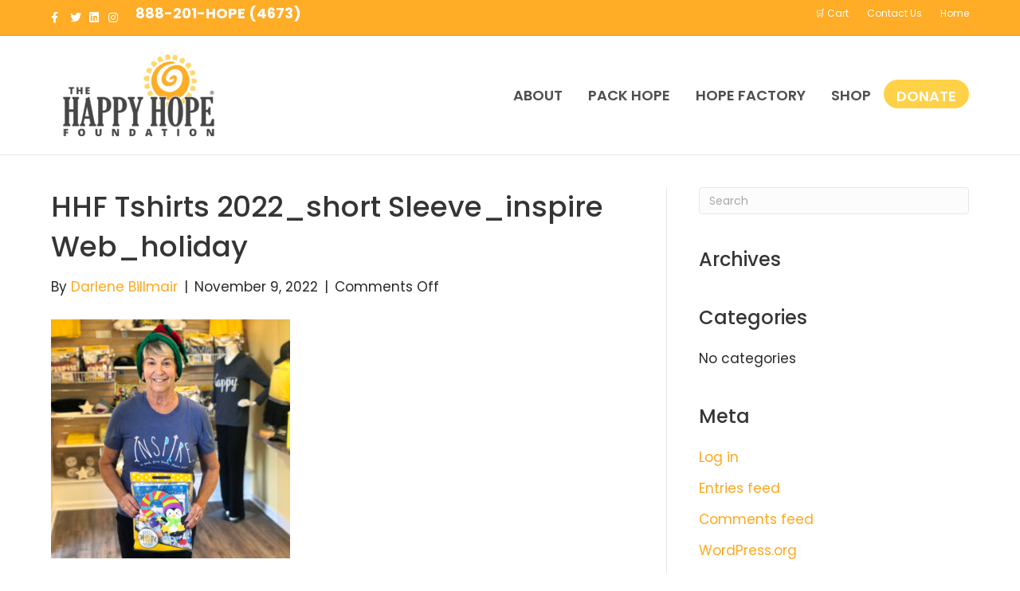

--- FILE ---
content_type: text/html; charset=UTF-8
request_url: https://messageofhopefoundation.org/?attachment_id=2466
body_size: 24118
content:
<!DOCTYPE html>
<html lang="en-US">
<head>
<meta charset="UTF-8" />
<script>
var gform;gform||(document.addEventListener("gform_main_scripts_loaded",function(){gform.scriptsLoaded=!0}),document.addEventListener("gform/theme/scripts_loaded",function(){gform.themeScriptsLoaded=!0}),window.addEventListener("DOMContentLoaded",function(){gform.domLoaded=!0}),gform={domLoaded:!1,scriptsLoaded:!1,themeScriptsLoaded:!1,isFormEditor:()=>"function"==typeof InitializeEditor,callIfLoaded:function(o){return!(!gform.domLoaded||!gform.scriptsLoaded||!gform.themeScriptsLoaded&&!gform.isFormEditor()||(gform.isFormEditor()&&console.warn("The use of gform.initializeOnLoaded() is deprecated in the form editor context and will be removed in Gravity Forms 3.1."),o(),0))},initializeOnLoaded:function(o){gform.callIfLoaded(o)||(document.addEventListener("gform_main_scripts_loaded",()=>{gform.scriptsLoaded=!0,gform.callIfLoaded(o)}),document.addEventListener("gform/theme/scripts_loaded",()=>{gform.themeScriptsLoaded=!0,gform.callIfLoaded(o)}),window.addEventListener("DOMContentLoaded",()=>{gform.domLoaded=!0,gform.callIfLoaded(o)}))},hooks:{action:{},filter:{}},addAction:function(o,r,e,t){gform.addHook("action",o,r,e,t)},addFilter:function(o,r,e,t){gform.addHook("filter",o,r,e,t)},doAction:function(o){gform.doHook("action",o,arguments)},applyFilters:function(o){return gform.doHook("filter",o,arguments)},removeAction:function(o,r){gform.removeHook("action",o,r)},removeFilter:function(o,r,e){gform.removeHook("filter",o,r,e)},addHook:function(o,r,e,t,n){null==gform.hooks[o][r]&&(gform.hooks[o][r]=[]);var d=gform.hooks[o][r];null==n&&(n=r+"_"+d.length),gform.hooks[o][r].push({tag:n,callable:e,priority:t=null==t?10:t})},doHook:function(r,o,e){var t;if(e=Array.prototype.slice.call(e,1),null!=gform.hooks[r][o]&&((o=gform.hooks[r][o]).sort(function(o,r){return o.priority-r.priority}),o.forEach(function(o){"function"!=typeof(t=o.callable)&&(t=window[t]),"action"==r?t.apply(null,e):e[0]=t.apply(null,e)})),"filter"==r)return e[0]},removeHook:function(o,r,t,n){var e;null!=gform.hooks[o][r]&&(e=(e=gform.hooks[o][r]).filter(function(o,r,e){return!!(null!=n&&n!=o.tag||null!=t&&t!=o.priority)}),gform.hooks[o][r]=e)}});
</script>

<meta name='viewport' content='width=device-width, initial-scale=1.0' />
<meta http-equiv='X-UA-Compatible' content='IE=edge' />
<link rel="profile" href="https://gmpg.org/xfn/11" />
<meta name='robots' content='index, follow, max-image-preview:large, max-snippet:-1, max-video-preview:-1' />
	<style>img:is([sizes="auto" i], [sizes^="auto," i]) { contain-intrinsic-size: 3000px 1500px }</style>
	
            <script data-no-defer="1" data-ezscrex="false" data-cfasync="false" data-pagespeed-no-defer data-cookieconsent="ignore">
                var ctPublicFunctions = {"_ajax_nonce":"59b0874d92","_rest_nonce":"89c6ea57a5","_ajax_url":"\/wp-admin\/admin-ajax.php","_rest_url":"https:\/\/messageofhopefoundation.org\/wp-json\/","data__cookies_type":"native","data__ajax_type":"rest","data__bot_detector_enabled":"0","data__frontend_data_log_enabled":1,"cookiePrefix":"","wprocket_detected":false,"host_url":"messageofhopefoundation.org","text__ee_click_to_select":"Click to select the whole data","text__ee_original_email":"The complete one is","text__ee_got_it":"Got it","text__ee_blocked":"Blocked","text__ee_cannot_connect":"Cannot connect","text__ee_cannot_decode":"Can not decode email. Unknown reason","text__ee_email_decoder":"CleanTalk email decoder","text__ee_wait_for_decoding":"The magic is on the way!","text__ee_decoding_process":"Please wait a few seconds while we decode the contact data."}
            </script>
        
            <script data-no-defer="1" data-ezscrex="false" data-cfasync="false" data-pagespeed-no-defer data-cookieconsent="ignore">
                var ctPublic = {"_ajax_nonce":"59b0874d92","settings__forms__check_internal":"0","settings__forms__check_external":"0","settings__forms__force_protection":"0","settings__forms__search_test":"1","settings__forms__wc_add_to_cart":"1","settings__data__bot_detector_enabled":"0","settings__sfw__anti_crawler":0,"blog_home":"https:\/\/messageofhopefoundation.org\/","pixel__setting":"3","pixel__enabled":false,"pixel__url":"https:\/\/moderate6-v4.cleantalk.org\/pixel\/468be44cf804e616f48493bf9c17b144.gif","data__email_check_before_post":"1","data__email_check_exist_post":"1","data__cookies_type":"native","data__key_is_ok":true,"data__visible_fields_required":true,"wl_brandname":"Anti-Spam by CleanTalk","wl_brandname_short":"CleanTalk","ct_checkjs_key":2032495226,"emailEncoderPassKey":"e9ce2a69dccc504e7beee5ae46dc6750","bot_detector_forms_excluded":"W10=","advancedCacheExists":false,"varnishCacheExists":false,"wc_ajax_add_to_cart":true}
            </script>
        
	<!-- This site is optimized with the Yoast SEO plugin v26.8 - https://yoast.com/product/yoast-seo-wordpress/ -->
	<title>HHF Tshirts 2022_short sleeve_inspire web_holiday - Happy Hope Foundation</title>
	<link rel="canonical" href="https://messageofhopefoundation.org/" />
	<meta property="og:locale" content="en_US" />
	<meta property="og:type" content="article" />
	<meta property="og:title" content="HHF Tshirts 2022_short sleeve_inspire web_holiday - Happy Hope Foundation" />
	<meta property="og:url" content="https://messageofhopefoundation.org/" />
	<meta property="og:site_name" content="Happy Hope Foundation" />
	<meta property="article:publisher" content="https://www.facebook.com/hopehappenseveryday" />
	<meta property="article:modified_time" content="2022-11-09T18:30:43+00:00" />
	<meta property="og:image" content="https://messageofhopefoundation.org" />
	<meta property="og:image:width" content="800" />
	<meta property="og:image:height" content="800" />
	<meta property="og:image:type" content="image/jpeg" />
	<meta name="twitter:card" content="summary_large_image" />
	<meta name="twitter:site" content="@MsgOfHopeFndtn" />
	<script type="application/ld+json" class="yoast-schema-graph">{"@context":"https://schema.org","@graph":[{"@type":"WebPage","@id":"https://messageofhopefoundation.org/","url":"https://messageofhopefoundation.org/","name":"HHF Tshirts 2022_short sleeve_inspire web_holiday - Happy Hope Foundation","isPartOf":{"@id":"https://messageofhopefoundation.org/#website"},"primaryImageOfPage":{"@id":"https://messageofhopefoundation.org/#primaryimage"},"image":{"@id":"https://messageofhopefoundation.org/#primaryimage"},"thumbnailUrl":"https://messageofhopefoundation.org/wp-content/uploads/2020/02/HHF-Tshirts-2022_short-sleeve_inspire-web_holiday-e1668018635558.jpg","datePublished":"2022-11-09T18:30:21+00:00","dateModified":"2022-11-09T18:30:43+00:00","breadcrumb":{"@id":"https://messageofhopefoundation.org/#breadcrumb"},"inLanguage":"en-US","potentialAction":[{"@type":"ReadAction","target":["https://messageofhopefoundation.org/"]}]},{"@type":"ImageObject","inLanguage":"en-US","@id":"https://messageofhopefoundation.org/#primaryimage","url":"https://messageofhopefoundation.org/wp-content/uploads/2020/02/HHF-Tshirts-2022_short-sleeve_inspire-web_holiday-e1668018635558.jpg","contentUrl":"https://messageofhopefoundation.org/wp-content/uploads/2020/02/HHF-Tshirts-2022_short-sleeve_inspire-web_holiday-e1668018635558.jpg","width":800,"height":800},{"@type":"BreadcrumbList","@id":"https://messageofhopefoundation.org/#breadcrumb","itemListElement":[{"@type":"ListItem","position":1,"name":"Home","item":"https://messageofhopefoundation.org/"},{"@type":"ListItem","position":2,"name":"INSPIRE T-Shirt","item":"https://messageofhopefoundation.org/shop/inspire-tshirt/"},{"@type":"ListItem","position":3,"name":"HHF Tshirts 2022_short sleeve_inspire web_holiday"}]},{"@type":"WebSite","@id":"https://messageofhopefoundation.org/#website","url":"https://messageofhopefoundation.org/","name":"Happy Hope Foundation","description":"Boston and Baltimore Non-Profit Organization","publisher":{"@id":"https://messageofhopefoundation.org/#organization"},"potentialAction":[{"@type":"SearchAction","target":{"@type":"EntryPoint","urlTemplate":"https://messageofhopefoundation.org/?s={search_term_string}"},"query-input":{"@type":"PropertyValueSpecification","valueRequired":true,"valueName":"search_term_string"}}],"inLanguage":"en-US"},{"@type":"Organization","@id":"https://messageofhopefoundation.org/#organization","name":"Message of Hope Foundation","url":"https://messageofhopefoundation.org/","logo":{"@type":"ImageObject","inLanguage":"en-US","@id":"https://messageofhopefoundation.org/#/schema/logo/image/","url":"https://messageofhopefoundation.org/wp-content/uploads/2021/02/neumoHHF.png","contentUrl":"https://messageofhopefoundation.org/wp-content/uploads/2021/02/neumoHHF.png","width":379,"height":332,"caption":"Message of Hope Foundation"},"image":{"@id":"https://messageofhopefoundation.org/#/schema/logo/image/"},"sameAs":["https://www.facebook.com/hopehappenseveryday","https://x.com/MsgOfHopeFndtn","https://www.linkedin.com/in/emi-burke-1b281525"]}]}</script>
	<!-- / Yoast SEO plugin. -->


<link rel='dns-prefetch' href='//www.googletagmanager.com' />
<link rel='dns-prefetch' href='//js.stripe.com' />
<link rel='dns-prefetch' href='//fonts.googleapis.com' />
<link href='https://fonts.gstatic.com' crossorigin rel='preconnect' />
<link rel="alternate" type="application/rss+xml" title="Happy Hope Foundation &raquo; Feed" href="https://messageofhopefoundation.org/feed/" />
<link rel="alternate" type="application/rss+xml" title="Happy Hope Foundation &raquo; Comments Feed" href="https://messageofhopefoundation.org/comments/feed/" />
		<style>
			.lazyload,
			.lazyloading {
				max-width: 100%;
			}
		</style>
		<script>
window._wpemojiSettings = {"baseUrl":"https:\/\/s.w.org\/images\/core\/emoji\/16.0.1\/72x72\/","ext":".png","svgUrl":"https:\/\/s.w.org\/images\/core\/emoji\/16.0.1\/svg\/","svgExt":".svg","source":{"concatemoji":"https:\/\/messageofhopefoundation.org\/wp-includes\/js\/wp-emoji-release.min.js?ver=6.8.3"}};
/*! This file is auto-generated */
!function(s,n){var o,i,e;function c(e){try{var t={supportTests:e,timestamp:(new Date).valueOf()};sessionStorage.setItem(o,JSON.stringify(t))}catch(e){}}function p(e,t,n){e.clearRect(0,0,e.canvas.width,e.canvas.height),e.fillText(t,0,0);var t=new Uint32Array(e.getImageData(0,0,e.canvas.width,e.canvas.height).data),a=(e.clearRect(0,0,e.canvas.width,e.canvas.height),e.fillText(n,0,0),new Uint32Array(e.getImageData(0,0,e.canvas.width,e.canvas.height).data));return t.every(function(e,t){return e===a[t]})}function u(e,t){e.clearRect(0,0,e.canvas.width,e.canvas.height),e.fillText(t,0,0);for(var n=e.getImageData(16,16,1,1),a=0;a<n.data.length;a++)if(0!==n.data[a])return!1;return!0}function f(e,t,n,a){switch(t){case"flag":return n(e,"\ud83c\udff3\ufe0f\u200d\u26a7\ufe0f","\ud83c\udff3\ufe0f\u200b\u26a7\ufe0f")?!1:!n(e,"\ud83c\udde8\ud83c\uddf6","\ud83c\udde8\u200b\ud83c\uddf6")&&!n(e,"\ud83c\udff4\udb40\udc67\udb40\udc62\udb40\udc65\udb40\udc6e\udb40\udc67\udb40\udc7f","\ud83c\udff4\u200b\udb40\udc67\u200b\udb40\udc62\u200b\udb40\udc65\u200b\udb40\udc6e\u200b\udb40\udc67\u200b\udb40\udc7f");case"emoji":return!a(e,"\ud83e\udedf")}return!1}function g(e,t,n,a){var r="undefined"!=typeof WorkerGlobalScope&&self instanceof WorkerGlobalScope?new OffscreenCanvas(300,150):s.createElement("canvas"),o=r.getContext("2d",{willReadFrequently:!0}),i=(o.textBaseline="top",o.font="600 32px Arial",{});return e.forEach(function(e){i[e]=t(o,e,n,a)}),i}function t(e){var t=s.createElement("script");t.src=e,t.defer=!0,s.head.appendChild(t)}"undefined"!=typeof Promise&&(o="wpEmojiSettingsSupports",i=["flag","emoji"],n.supports={everything:!0,everythingExceptFlag:!0},e=new Promise(function(e){s.addEventListener("DOMContentLoaded",e,{once:!0})}),new Promise(function(t){var n=function(){try{var e=JSON.parse(sessionStorage.getItem(o));if("object"==typeof e&&"number"==typeof e.timestamp&&(new Date).valueOf()<e.timestamp+604800&&"object"==typeof e.supportTests)return e.supportTests}catch(e){}return null}();if(!n){if("undefined"!=typeof Worker&&"undefined"!=typeof OffscreenCanvas&&"undefined"!=typeof URL&&URL.createObjectURL&&"undefined"!=typeof Blob)try{var e="postMessage("+g.toString()+"("+[JSON.stringify(i),f.toString(),p.toString(),u.toString()].join(",")+"));",a=new Blob([e],{type:"text/javascript"}),r=new Worker(URL.createObjectURL(a),{name:"wpTestEmojiSupports"});return void(r.onmessage=function(e){c(n=e.data),r.terminate(),t(n)})}catch(e){}c(n=g(i,f,p,u))}t(n)}).then(function(e){for(var t in e)n.supports[t]=e[t],n.supports.everything=n.supports.everything&&n.supports[t],"flag"!==t&&(n.supports.everythingExceptFlag=n.supports.everythingExceptFlag&&n.supports[t]);n.supports.everythingExceptFlag=n.supports.everythingExceptFlag&&!n.supports.flag,n.DOMReady=!1,n.readyCallback=function(){n.DOMReady=!0}}).then(function(){return e}).then(function(){var e;n.supports.everything||(n.readyCallback(),(e=n.source||{}).concatemoji?t(e.concatemoji):e.wpemoji&&e.twemoji&&(t(e.twemoji),t(e.wpemoji)))}))}((window,document),window._wpemojiSettings);
</script>
<link rel='stylesheet' id='stripe-main-styles-css' href='https://messageofhopefoundation.org/wp-content/mu-plugins/vendor/godaddy/mwc-core/assets/css/stripe-settings.css' media='all' />
<link rel='stylesheet' id='godaddy-payments-payinperson-main-styles-css' href='https://messageofhopefoundation.org/wp-content/mu-plugins/vendor/godaddy/mwc-core/assets/css/pay-in-person-method.css' media='all' />
<link rel='stylesheet' id='givewp-campaign-blocks-fonts-css' href='https://fonts.googleapis.com/css2?family=Inter%3Awght%40400%3B500%3B600%3B700&#038;display=swap&#038;ver=6.8.3' media='all' />
<style id='wp-emoji-styles-inline-css'>

	img.wp-smiley, img.emoji {
		display: inline !important;
		border: none !important;
		box-shadow: none !important;
		height: 1em !important;
		width: 1em !important;
		margin: 0 0.07em !important;
		vertical-align: -0.1em !important;
		background: none !important;
		padding: 0 !important;
	}
</style>
<style id='givewp-campaign-comments-block-style-inline-css'>
.givewp-campaign-comment-block-card{display:flex;gap:var(--givewp-spacing-3);padding:var(--givewp-spacing-4) 0}.givewp-campaign-comment-block-card__avatar{align-items:center;border-radius:50%;display:flex;height:40px;justify-content:center;width:40px}.givewp-campaign-comment-block-card__avatar img{align-items:center;border-radius:50%;display:flex;height:auto;justify-content:center;min-width:40px;width:100%}.givewp-campaign-comment-block-card__donor-name{color:var(--givewp-neutral-700);font-size:1rem;font-weight:600;line-height:1.5;margin:0;text-align:left}.givewp-campaign-comment-block-card__details{align-items:center;color:var(--givewp-neutral-400);display:flex;font-size:.875rem;font-weight:500;gap:var(--givewp-spacing-2);height:auto;line-height:1.43;margin:2px 0 var(--givewp-spacing-3) 0;text-align:left}.givewp-campaign-comment-block-card__comment{color:var(--givewp-neutral-700);font-size:1rem;line-height:1.5;margin:0;text-align:left}.givewp-campaign-comment-block-card__read-more{background:none;border:none;color:var(--givewp-blue-500);cursor:pointer;font-size:.875rem;line-height:1.43;outline:none;padding:0}
.givewp-campaign-comments-block-empty-state{align-items:center;background-color:var(--givewp-shades-white);border:1px solid var(--givewp-neutral-50);border-radius:.5rem;display:flex;flex-direction:column;justify-content:center;padding:var(--givewp-spacing-6)}.givewp-campaign-comments-block-empty-state__details{align-items:center;display:flex;flex-direction:column;gap:var(--givewp-spacing-1);justify-content:center;margin:.875rem 0}.givewp-campaign-comments-block-empty-state__title{color:var(--givewp-neutral-700);font-size:1rem;font-weight:500;margin:0}.givewp-campaign-comments-block-empty-state__description{color:var(--givewp-neutral-700);font-size:.875rem;line-height:1.43;margin:0}
.givewp-campaign-comment-block{background-color:var(--givewp-shades-white);display:flex;flex-direction:column;gap:var(--givewp-spacing-2);padding:var(--givewp-spacing-6) 0}.givewp-campaign-comment-block__title{color:var(--givewp-neutral-900);font-size:18px;font-weight:600;line-height:1.56;margin:0;text-align:left}.givewp-campaign-comment-block__cta{align-items:center;background-color:var(--givewp-neutral-50);border-radius:4px;color:var(--giewp-neutral-500);display:flex;font-size:14px;font-weight:600;gap:8px;height:36px;line-height:1.43;margin:0;padding:var(--givewp-spacing-2) var(--givewp-spacing-4);text-align:left}

</style>
<style id='givewp-campaign-cover-block-style-inline-css'>
.givewp-campaign-selector{border:1px solid #e5e7eb;border-radius:5px;box-shadow:0 2px 4px 0 rgba(0,0,0,.05);display:flex;flex-direction:column;gap:20px;padding:40px 24px}.givewp-campaign-selector__label{padding-bottom:16px}.givewp-campaign-selector__select input[type=text]:focus{border-color:transparent;box-shadow:0 0 0 1px transparent;outline:2px solid transparent}.givewp-campaign-selector__logo{align-self:center}.givewp-campaign-selector__open{background:#2271b1;border:none;border-radius:5px;color:#fff;cursor:pointer;padding:.5rem 1rem}.givewp-campaign-selector__submit{background-color:#27ae60;border:0;border-radius:5px;color:#fff;font-weight:700;outline:none;padding:1rem;text-align:center;transition:.2s;width:100%}.givewp-campaign-selector__submit:disabled{background-color:#f3f4f6;color:#9ca0af}.givewp-campaign-selector__submit:hover:not(:disabled){cursor:pointer;filter:brightness(1.2)}
.givewp-campaign-cover-block__button{align-items:center;border:1px solid #2271b1;border-radius:2px;color:#2271b1;display:flex;justify-content:center;margin-bottom:.5rem;min-height:32px;width:100%}.givewp-campaign-cover-block__image{border-radius:2px;display:flex;flex-grow:1;margin-bottom:.5rem;max-height:4.44rem;-o-object-fit:cover;object-fit:cover;width:100%}.givewp-campaign-cover-block__help-text{color:#4b5563;font-size:.75rem;font-stretch:normal;font-style:normal;font-weight:400;letter-spacing:normal;line-height:1.4;text-align:left}.givewp-campaign-cover-block__edit-campaign-link{align-items:center;display:inline-flex;font-size:.75rem;font-stretch:normal;font-style:normal;font-weight:400;gap:.125rem;line-height:1.4}.givewp-campaign-cover-block__edit-campaign-link svg{fill:currentColor;height:1.25rem;width:1.25rem}.givewp-campaign-cover-block-preview__image{align-items:center;display:flex;height:100%;justify-content:center;width:100%}

</style>
<style id='givewp-campaign-donations-style-inline-css'>
.givewp-campaign-donations-block{padding:1.5rem 0}.givewp-campaign-donations-block *{font-family:Inter,sans-serif}.givewp-campaign-donations-block .givewp-campaign-donations-block__header{align-items:center;display:flex;justify-content:space-between;margin-bottom:.5rem}.givewp-campaign-donations-block .givewp-campaign-donations-block__title{color:var(--givewp-neutral-900);font-size:1.125rem;font-weight:600;line-height:1.56;margin:0}.givewp-campaign-donations-block .givewp-campaign-donations-block__donations{display:grid;gap:.5rem;margin:0;padding:0}.givewp-campaign-donations-block .givewp-campaign-donations-block__donation,.givewp-campaign-donations-block .givewp-campaign-donations-block__empty-state{background-color:var(--givewp-shades-white);border:1px solid var(--givewp-neutral-50);border-radius:.5rem;display:flex;padding:1rem}.givewp-campaign-donations-block .givewp-campaign-donations-block__donation{align-items:center;gap:.75rem}.givewp-campaign-donations-block .givewp-campaign-donations-block__donation-icon{align-items:center;display:flex}.givewp-campaign-donations-block .givewp-campaign-donations-block__donation-icon img{border-radius:100%;height:2.5rem;-o-object-fit:cover;object-fit:cover;width:2.5rem}.givewp-campaign-donations-block .givewp-campaign-donations-block__donation-info{display:flex;flex-direction:column;justify-content:center;row-gap:.25rem}.givewp-campaign-donations-block .givewp-campaign-donations-block__donation-description{color:var(--givewp-neutral-500);font-size:1rem;font-weight:500;line-height:1.5;margin:0}.givewp-campaign-donations-block .givewp-campaign-donations-block__donation-description strong{color:var(--givewp-neutral-700);font-weight:600}.givewp-campaign-donations-block .givewp-campaign-donations-block__donation-date{align-items:center;color:var(--givewp-neutral-400);display:flex;font-size:.875rem;font-weight:500;line-height:1.43}.givewp-campaign-donations-block .givewp-campaign-donations-block__donation-ribbon{align-items:center;border-radius:100%;color:#1f2937;display:flex;height:1.25rem;justify-content:center;margin-left:auto;width:1.25rem}.givewp-campaign-donations-block .givewp-campaign-donations-block__donation-ribbon[data-position="1"]{background-color:gold}.givewp-campaign-donations-block .givewp-campaign-donations-block__donation-ribbon[data-position="2"]{background-color:silver}.givewp-campaign-donations-block .givewp-campaign-donations-block__donation-ribbon[data-position="3"]{background-color:#cd7f32;color:#fffaf2}.givewp-campaign-donations-block .givewp-campaign-donations-block__donation-amount{color:var(--givewp-neutral-700);font-size:1.125rem;font-weight:600;line-height:1.56;margin-left:auto}.givewp-campaign-donations-block .givewp-campaign-donations-block__footer{display:flex;justify-content:center;margin-top:.5rem}.givewp-campaign-donations-block .givewp-campaign-donations-block__donate-button button.givewp-donation-form-modal__open,.givewp-campaign-donations-block .givewp-campaign-donations-block__empty-button button.givewp-donation-form-modal__open,.givewp-campaign-donations-block .givewp-campaign-donations-block__load-more-button{background:none!important;border:1px solid var(--givewp-primary-color);border-radius:.5rem;color:var(--givewp-primary-color)!important;font-size:.875rem;font-weight:600;line-height:1.43;padding:.25rem 1rem!important}.givewp-campaign-donations-block .givewp-campaign-donations-block__donate-button button.givewp-donation-form-modal__open:hover,.givewp-campaign-donations-block .givewp-campaign-donations-block__empty-button button.givewp-donation-form-modal__open:hover,.givewp-campaign-donations-block .givewp-campaign-donations-block__load-more-button:hover{background:var(--givewp-primary-color)!important;color:var(--givewp-shades-white)!important}.givewp-campaign-donations-block .givewp-campaign-donations-block__empty-state{align-items:center;flex-direction:column;padding:1.5rem}.givewp-campaign-donations-block .givewp-campaign-donations-block__empty-description,.givewp-campaign-donations-block .givewp-campaign-donations-block__empty-title{color:var(--givewp-neutral-700);margin:0}.givewp-campaign-donations-block .givewp-campaign-donations-block__empty-title{font-size:1rem;font-weight:500;line-height:1.5}.givewp-campaign-donations-block .givewp-campaign-donations-block__empty-description{font-size:.875rem;line-height:1.43;margin-top:.25rem}.givewp-campaign-donations-block .givewp-campaign-donations-block__empty-icon{color:var(--givewp-secondary-color);margin-bottom:.875rem;order:-1}.givewp-campaign-donations-block .givewp-campaign-donations-block__empty-button{margin-top:.875rem}.givewp-campaign-donations-block .givewp-campaign-donations-block__empty-button button.givewp-donation-form-modal__open{border-radius:.25rem;padding:.5rem 1rem!important}

</style>
<link rel='stylesheet' id='givewp-campaign-donors-style-css' href='https://messageofhopefoundation.org/wp-content/plugins/give/build/campaignDonorsBlockApp.css?ver=1.0.0' media='all' />
<style id='givewp-campaign-form-style-inline-css'>
.givewp-donation-form-modal{outline:none;overflow-y:scroll;padding:1rem;width:100%}.givewp-donation-form-modal[data-entering=true]{animation:modal-fade .3s,modal-zoom .6s}@keyframes modal-fade{0%{opacity:0}to{opacity:1}}@keyframes modal-zoom{0%{transform:scale(.8)}to{transform:scale(1)}}.givewp-donation-form-modal__overlay{align-items:center;background:rgba(0,0,0,.7);display:flex;flex-direction:column;height:var(--visual-viewport-height);justify-content:center;left:0;position:fixed;top:0;width:100vw;z-index:100}.givewp-donation-form-modal__overlay[data-loading=true]{display:none}.givewp-donation-form-modal__overlay[data-entering=true]{animation:modal-fade .3s}.givewp-donation-form-modal__overlay[data-exiting=true]{animation:modal-fade .15s ease-in reverse}.givewp-donation-form-modal__open__spinner{left:50%;line-height:1;position:absolute;top:50%;transform:translate(-50%,-50%);z-index:100}.givewp-donation-form-modal__open{position:relative}.givewp-donation-form-modal__close{background:#e7e8ed;border:1px solid transparent;border-radius:50%;cursor:pointer;display:flex;padding:.75rem;position:fixed;right:25px;top:25px;transition:.2s;width:-moz-fit-content;width:fit-content;z-index:999}.givewp-donation-form-modal__close svg{height:1rem;width:1rem}.givewp-donation-form-modal__close:active,.givewp-donation-form-modal__close:focus,.givewp-donation-form-modal__close:hover{background-color:#caccd7;border:1px solid #caccd7}.admin-bar .givewp-donation-form-modal{margin-top:32px}.admin-bar .givewp-donation-form-modal__close{top:57px}
.givewp-entity-selector{border:1px solid #e5e7eb;border-radius:5px;box-shadow:0 2px 4px 0 rgba(0,0,0,.05);display:flex;flex-direction:column;gap:20px;padding:40px 24px}.givewp-entity-selector__label{padding-bottom:16px}.givewp-entity-selector__select input[type=text]:focus{border-color:transparent;box-shadow:0 0 0 1px transparent;outline:2px solid transparent}.givewp-entity-selector__logo{align-self:center}.givewp-entity-selector__open{background:#2271b1;border:none;border-radius:5px;color:#fff;cursor:pointer;padding:.5rem 1rem}.givewp-entity-selector__submit{background-color:#27ae60;border:0;border-radius:5px;color:#fff;font-weight:700;outline:none;padding:1rem;text-align:center;transition:.2s;width:100%}.givewp-entity-selector__submit:disabled{background-color:#f3f4f6;color:#9ca0af}.givewp-entity-selector__submit:hover:not(:disabled){cursor:pointer;filter:brightness(1.2)}
.givewp-campaign-selector{border:1px solid #e5e7eb;border-radius:5px;box-shadow:0 2px 4px 0 rgba(0,0,0,.05);display:flex;flex-direction:column;gap:20px;padding:40px 24px}.givewp-campaign-selector__label{padding-bottom:16px}.givewp-campaign-selector__select input[type=text]:focus{border-color:transparent;box-shadow:0 0 0 1px transparent;outline:2px solid transparent}.givewp-campaign-selector__logo{align-self:center}.givewp-campaign-selector__open{background:#2271b1;border:none;border-radius:5px;color:#fff;cursor:pointer;padding:.5rem 1rem}.givewp-campaign-selector__submit{background-color:#27ae60;border:0;border-radius:5px;color:#fff;font-weight:700;outline:none;padding:1rem;text-align:center;transition:.2s;width:100%}.givewp-campaign-selector__submit:disabled{background-color:#f3f4f6;color:#9ca0af}.givewp-campaign-selector__submit:hover:not(:disabled){cursor:pointer;filter:brightness(1.2)}
.givewp-donation-form-link,.givewp-donation-form-modal__open{background:var(--givewp-primary-color,#2271b1);border:none;border-radius:5px;color:#fff;cursor:pointer;font-family:-apple-system,BlinkMacSystemFont,Segoe UI,Roboto,Oxygen-Sans,Ubuntu,Cantarell,Helvetica Neue,sans-serif;font-size:1rem;font-weight:500!important;line-height:1.5;padding:.75rem 1.25rem!important;text-decoration:none!important;transition:all .2s ease;width:100%}.givewp-donation-form-link:active,.givewp-donation-form-link:focus,.givewp-donation-form-link:focus-visible,.givewp-donation-form-link:hover,.givewp-donation-form-modal__open:active,.givewp-donation-form-modal__open:focus,.givewp-donation-form-modal__open:focus-visible,.givewp-donation-form-modal__open:hover{background-color:color-mix(in srgb,var(--givewp-primary-color,#2271b1),#000 20%)}.components-input-control__label{width:100%}.wp-block-givewp-campaign-form{position:relative}.wp-block-givewp-campaign-form form[id*=give-form] #give-gateway-radio-list>li input[type=radio]{display:inline-block}.wp-block-givewp-campaign-form iframe{pointer-events:none;width:100%!important}.give-change-donation-form-btn svg{margin-top:3px}.givewp-default-form-toggle{margin-top:var(--givewp-spacing-4)}

</style>
<style id='givewp-campaign-goal-style-inline-css'>
.givewp-campaign-goal{display:flex;flex-direction:column;gap:.5rem;padding-bottom:1rem}.givewp-campaign-goal__container{display:flex;flex-direction:row;justify-content:space-between}.givewp-campaign-goal__container-item{display:flex;flex-direction:column;gap:.2rem}.givewp-campaign-goal__container-item span{color:var(--givewp-neutral-500);font-size:12px;font-weight:600;letter-spacing:.48px;line-height:1.5;text-transform:uppercase}.givewp-campaign-goal__container-item strong{color:var(--givewp-neutral-900);font-size:20px;font-weight:600;line-height:1.6}.givewp-campaign-goal__progress-bar{display:flex}.givewp-campaign-goal__progress-bar-container{background-color:#f2f2f2;border-radius:14px;box-shadow:inset 0 1px 4px 0 rgba(0,0,0,.09);display:flex;flex-grow:1;height:8px}.givewp-campaign-goal__progress-bar-progress{background:var(--givewp-secondary-color,#2d802f);border-radius:14px;box-shadow:inset 0 1px 4px 0 rgba(0,0,0,.09);display:flex;height:8px}

</style>
<style id='givewp-campaign-stats-block-style-inline-css'>
.givewp-campaign-stats-block span{color:var(--givewp-neutral-500);display:block;font-size:12px;font-weight:600;letter-spacing:.48px;line-height:1.5;margin-bottom:2px;text-align:left;text-transform:uppercase}.givewp-campaign-stats-block strong{color:var(--givewp-neutral-900);font-size:20px;font-weight:600;letter-spacing:normal;line-height:1.6}

</style>
<style id='givewp-campaign-donate-button-style-inline-css'>
.givewp-donation-form-link,.givewp-donation-form-modal__open{background:var(--givewp-primary-color,#2271b1);border:none;border-radius:5px;color:#fff;cursor:pointer;font-family:-apple-system,BlinkMacSystemFont,Segoe UI,Roboto,Oxygen-Sans,Ubuntu,Cantarell,Helvetica Neue,sans-serif;font-size:1rem;font-weight:500!important;line-height:1.5;padding:.75rem 1.25rem!important;text-decoration:none!important;transition:all .2s ease;width:100%}.givewp-donation-form-link:active,.givewp-donation-form-link:focus,.givewp-donation-form-link:focus-visible,.givewp-donation-form-link:hover,.givewp-donation-form-modal__open:active,.givewp-donation-form-modal__open:focus,.givewp-donation-form-modal__open:focus-visible,.givewp-donation-form-modal__open:hover{background-color:color-mix(in srgb,var(--givewp-primary-color,#2271b1),#000 20%)}.give-change-donation-form-btn svg{margin-top:3px}.givewp-default-form-toggle{margin-top:var(--givewp-spacing-4)}

</style>
<link rel='stylesheet' id='cleantalk-public-css-css' href='https://messageofhopefoundation.org/wp-content/plugins/cleantalk-spam-protect/css/cleantalk-public.min.css?ver=6.71_1769121630' media='all' />
<link rel='stylesheet' id='cleantalk-email-decoder-css-css' href='https://messageofhopefoundation.org/wp-content/plugins/cleantalk-spam-protect/css/cleantalk-email-decoder.min.css?ver=6.71_1769121630' media='all' />
<link rel='stylesheet' id='woo-donations-front-style-css' href='https://messageofhopefoundation.org/wp-content/plugins/woo-donations/assets/css/wdgk-front-style.css?ver=4.4.3' media='all' />
<link rel='stylesheet' id='wpmenucart-icons-css' href='https://messageofhopefoundation.org/wp-content/plugins/woocommerce-menu-bar-cart/assets/css/wpmenucart-icons.min.css?ver=2.14.12' media='all' />
<style id='wpmenucart-icons-inline-css'>
@font-face{font-family:WPMenuCart;src:url(https://messageofhopefoundation.org/wp-content/plugins/woocommerce-menu-bar-cart/assets/fonts/WPMenuCart.eot);src:url(https://messageofhopefoundation.org/wp-content/plugins/woocommerce-menu-bar-cart/assets/fonts/WPMenuCart.eot?#iefix) format('embedded-opentype'),url(https://messageofhopefoundation.org/wp-content/plugins/woocommerce-menu-bar-cart/assets/fonts/WPMenuCart.woff2) format('woff2'),url(https://messageofhopefoundation.org/wp-content/plugins/woocommerce-menu-bar-cart/assets/fonts/WPMenuCart.woff) format('woff'),url(https://messageofhopefoundation.org/wp-content/plugins/woocommerce-menu-bar-cart/assets/fonts/WPMenuCart.ttf) format('truetype'),url(https://messageofhopefoundation.org/wp-content/plugins/woocommerce-menu-bar-cart/assets/fonts/WPMenuCart.svg#WPMenuCart) format('svg');font-weight:400;font-style:normal;font-display:swap}
</style>
<link rel='stylesheet' id='wpmenucart-css' href='https://messageofhopefoundation.org/wp-content/plugins/woocommerce-menu-bar-cart/assets/css/wpmenucart-main.min.css?ver=2.14.12' media='all' />
<link rel='stylesheet' id='woocommerce-layout-css' href='https://messageofhopefoundation.org/wp-content/plugins/woocommerce/assets/css/woocommerce-layout.css?ver=10.4.3' media='all' />
<link rel='stylesheet' id='woocommerce-smallscreen-css' href='https://messageofhopefoundation.org/wp-content/plugins/woocommerce/assets/css/woocommerce-smallscreen.css?ver=10.4.3' media='only screen and (max-width: 767px)' />
<link rel='stylesheet' id='woocommerce-general-css' href='https://messageofhopefoundation.org/wp-content/plugins/woocommerce/assets/css/woocommerce.css?ver=10.4.3' media='all' />
<style id='woocommerce-inline-inline-css'>
.woocommerce form .form-row .required { visibility: visible; }
</style>
<link rel='stylesheet' id='give-styles-css' href='https://messageofhopefoundation.org/wp-content/plugins/give/build/assets/dist/css/give.css?ver=4.13.2' media='all' />
<link rel='stylesheet' id='give-donation-summary-style-frontend-css' href='https://messageofhopefoundation.org/wp-content/plugins/give/build/assets/dist/css/give-donation-summary.css?ver=4.13.2' media='all' />
<link rel='stylesheet' id='givewp-design-system-foundation-css' href='https://messageofhopefoundation.org/wp-content/plugins/give/build/assets/dist/css/design-system/foundation.css?ver=1.2.0' media='all' />
<link rel='stylesheet' id='give-fee-recovery-css' href='https://messageofhopefoundation.org/wp-content/plugins/give-fee-recovery/assets/css/give-fee-recovery-frontend.min.css?ver=2.3.6' media='all' />
<link rel='stylesheet' id='give_ffm_frontend_styles-css' href='https://messageofhopefoundation.org/wp-content/plugins/give-form-field-manager/assets/dist/css/give-ffm-frontend.css?ver=3.2.1' media='all' />
<link rel='stylesheet' id='give_ffm_datepicker_styles-css' href='https://messageofhopefoundation.org/wp-content/plugins/give-form-field-manager/assets/dist/css/give-ffm-datepicker.css?ver=3.2.1' media='all' />
<link rel='stylesheet' id='give-tributes-css' href='https://messageofhopefoundation.org/wp-content/plugins/give-tributes/assets/css/give-tributes-public.min.css?ver=2.3.0' media='all' />
<link rel='stylesheet' id='wp-components-css' href='https://messageofhopefoundation.org/wp-includes/css/dist/components/style.min.css?ver=6.8.3' media='all' />
<link rel='stylesheet' id='godaddy-styles-css' href='https://messageofhopefoundation.org/wp-content/mu-plugins/vendor/wpex/godaddy-launch/includes/Dependencies/GoDaddy/Styles/build/latest.css?ver=2.0.2' media='all' />
<link rel='stylesheet' id='wcqv_remodal_default_css-css' href='https://messageofhopefoundation.org/wp-content/plugins/woo-quick-view/css/style.css?ver=6.8.3' media='all' />
<style id='wcqv_remodal_default_css-inline-css'>

	    .remodal .remodal-close{
	    	color:#95979c;
	    }
	    .remodal .remodal-close:hover{
	    	background-color:#4C6298;
	    }
	    .woocommerce .remodal{
	    	background-color:#fff;
	    }
	    .wcqv_prev h4,.wcqv_next h4{
	    	color :#fff;
	    }
	    .wcqv_prev,.wcqv_next{
	    	background :rgba(255, 255, 255, 0.2);
	    }
        .woocommerce a.quick_view{
            background-color: #95979c ;
        }
</style>
<link rel='stylesheet' id='woocommerce_prettyPhoto_css-css' href='https://messageofhopefoundation.org/wp-content/plugins/woocommerce/assets/css/prettyPhoto.css?ver=10.4.3' media='all' />
<link rel='stylesheet' id='give_recurring_css-css' href='https://messageofhopefoundation.org/wp-content/plugins/give-recurring/assets/css/give-recurring.min.css?ver=2.16.0' media='all' />
<link rel='stylesheet' id='lepopup-style-css' href='https://messageofhopefoundation.org/wp-content/plugins/halfdata-green-popups/css/style.css?ver=7.54' media='all' />
<link rel='stylesheet' id='airdatepicker-css' href='https://messageofhopefoundation.org/wp-content/plugins/halfdata-green-popups/css/airdatepicker.css?ver=7.54' media='all' />
<link rel='stylesheet' id='jquery-magnificpopup-css' href='https://messageofhopefoundation.org/wp-content/plugins/bb-plugin/css/jquery.magnificpopup.min.css?ver=2.10.0.5' media='all' />
<link rel='stylesheet' id='bootstrap-css' href='https://messageofhopefoundation.org/wp-content/themes/bb-theme/css/bootstrap.min.css?ver=1.7.19.1' media='all' />
<link rel='stylesheet' id='fl-automator-skin-css' href='https://messageofhopefoundation.org/wp-content/uploads/bb-theme/skin-6949c9d8b030b.css?ver=1.7.19.1' media='all' />
<link rel='stylesheet' id='pp-animate-css' href='https://messageofhopefoundation.org/wp-content/plugins/bbpowerpack/assets/css/animate.min.css?ver=3.5.1' media='all' />
<link rel='stylesheet' id='fl-builder-google-fonts-ccd701ce1224939000234307dbd51bd6-css' href='//fonts.googleapis.com/css?family=Poppins%3A300%2C400%2C700%2C500%2C600%7COpen+Sans%3A800&#038;ver=6.8.3' media='all' />
<script type="text/template" id="tmpl-variation-template">
	<div class="woocommerce-variation-description">{{{ data.variation.variation_description }}}</div>
	<div class="woocommerce-variation-price">{{{ data.variation.price_html }}}</div>
	<div class="woocommerce-variation-availability">{{{ data.variation.availability_html }}}</div>
</script>
<script type="text/template" id="tmpl-unavailable-variation-template">
	<p role="alert">Sorry, this product is unavailable. Please choose a different combination.</p>
</script>
<script src="https://messageofhopefoundation.org/wp-includes/js/jquery/jquery.min.js?ver=3.7.1" id="jquery-core-js"></script>
<script src="https://messageofhopefoundation.org/wp-includes/js/jquery/jquery-migrate.min.js?ver=3.4.1" id="jquery-migrate-js"></script>
<script src="https://messageofhopefoundation.org/wp-includes/js/jquery/ui/core.min.js?ver=1.13.3" id="jquery-ui-core-js"></script>
<script src="https://messageofhopefoundation.org/wp-includes/js/jquery/ui/datepicker.min.js?ver=1.13.3" id="jquery-ui-datepicker-js"></script>
<script id="jquery-ui-datepicker-js-after">
jQuery(function(jQuery){jQuery.datepicker.setDefaults({"closeText":"Close","currentText":"Today","monthNames":["January","February","March","April","May","June","July","August","September","October","November","December"],"monthNamesShort":["Jan","Feb","Mar","Apr","May","Jun","Jul","Aug","Sep","Oct","Nov","Dec"],"nextText":"Next","prevText":"Previous","dayNames":["Sunday","Monday","Tuesday","Wednesday","Thursday","Friday","Saturday"],"dayNamesShort":["Sun","Mon","Tue","Wed","Thu","Fri","Sat"],"dayNamesMin":["S","M","T","W","T","F","S"],"dateFormat":"MM d, yy","firstDay":1,"isRTL":false});});
</script>
<script src="https://messageofhopefoundation.org/wp-includes/js/jquery/ui/mouse.min.js?ver=1.13.3" id="jquery-ui-mouse-js"></script>
<script src="https://messageofhopefoundation.org/wp-includes/js/jquery/ui/slider.min.js?ver=1.13.3" id="jquery-ui-slider-js"></script>
<script src="https://messageofhopefoundation.org/wp-includes/js/clipboard.min.js?ver=2.0.11" id="clipboard-js"></script>
<script src="https://messageofhopefoundation.org/wp-includes/js/plupload/moxie.min.js?ver=1.3.5.1" id="moxiejs-js"></script>
<script src="https://messageofhopefoundation.org/wp-includes/js/plupload/plupload.min.js?ver=2.1.9" id="plupload-js"></script>
<script src="https://messageofhopefoundation.org/wp-includes/js/underscore.min.js?ver=1.13.7" id="underscore-js"></script>
<script src="https://messageofhopefoundation.org/wp-includes/js/dist/dom-ready.min.js?ver=f77871ff7694fffea381" id="wp-dom-ready-js"></script>
<script src="https://messageofhopefoundation.org/wp-includes/js/dist/hooks.min.js?ver=4d63a3d491d11ffd8ac6" id="wp-hooks-js"></script>
<script src="https://messageofhopefoundation.org/wp-includes/js/dist/i18n.min.js?ver=5e580eb46a90c2b997e6" id="wp-i18n-js"></script>
<script id="wp-i18n-js-after">
wp.i18n.setLocaleData( { 'text direction\u0004ltr': [ 'ltr' ] } );
</script>
<script src="https://messageofhopefoundation.org/wp-includes/js/dist/a11y.min.js?ver=3156534cc54473497e14" id="wp-a11y-js"></script>
<script id="plupload-handlers-js-extra">
var pluploadL10n = {"queue_limit_exceeded":"You have attempted to queue too many files.","file_exceeds_size_limit":"%s exceeds the maximum upload size for this site.","zero_byte_file":"This file is empty. Please try another.","invalid_filetype":"This file cannot be processed by the web server.","not_an_image":"This file is not an image. Please try another.","image_memory_exceeded":"Memory exceeded. Please try another smaller file.","image_dimensions_exceeded":"This is larger than the maximum size. Please try another.","default_error":"An error occurred in the upload. Please try again later.","missing_upload_url":"There was a configuration error. Please contact the server administrator.","upload_limit_exceeded":"You may only upload 1 file.","http_error":"Unexpected response from the server. The file may have been uploaded successfully. Check in the Media Library or reload the page.","http_error_image":"The server cannot process the image. This can happen if the server is busy or does not have enough resources to complete the task. Uploading a smaller image may help. Suggested maximum size is 2560 pixels.","upload_failed":"Upload failed.","big_upload_failed":"Please try uploading this file with the %1$sbrowser uploader%2$s.","big_upload_queued":"%s exceeds the maximum upload size for the multi-file uploader when used in your browser.","io_error":"IO error.","security_error":"Security error.","file_cancelled":"File canceled.","upload_stopped":"Upload stopped.","dismiss":"Dismiss","crunching":"Crunching\u2026","deleted":"moved to the Trash.","error_uploading":"\u201c%s\u201d has failed to upload.","unsupported_image":"This image cannot be displayed in a web browser. For best results convert it to JPEG before uploading.","noneditable_image":"The web server cannot generate responsive image sizes for this image. Convert it to JPEG or PNG before uploading.","file_url_copied":"The file URL has been copied to your clipboard"};
</script>
<script src="https://messageofhopefoundation.org/wp-includes/js/plupload/handlers.min.js?ver=6.8.3" id="plupload-handlers-js"></script>
<script id="give_ffm_frontend-js-extra">
var give_ffm_frontend = {"ajaxurl":"https:\/\/messageofhopefoundation.org\/wp-admin\/admin-ajax.php","error_message":"Please complete all required fields","submit_button_text":"Donate Now","nonce":"d30d02a185","confirmMsg":"Are you sure?","i18n":{"timepicker":{"choose_time":"Choose Time","time":"Time","hour":"Hour","minute":"Minute","second":"Second","done":"Done","now":"Now"},"repeater":{"max_rows":"You have added the maximum number of fields allowed."}},"plupload":{"url":"https:\/\/messageofhopefoundation.org\/wp-admin\/admin-ajax.php?nonce=28475d3b6c","flash_swf_url":"https:\/\/messageofhopefoundation.org\/wp-includes\/js\/plupload\/plupload.flash.swf","filters":[{"title":"Allowed Files","extensions":"*"}],"multipart":true,"urlstream_upload":true}};
</script>
<script src="https://messageofhopefoundation.org/wp-content/plugins/give-form-field-manager/assets/dist/js/give-ffm-frontend.js?ver=3.2.1" id="give_ffm_frontend-js"></script>
<script id="give-tributes-common-js-extra">
var give_tributes_common_vars = {"give_tribute_characters_left":"Characters left","ajax_url":"https:\/\/messageofhopefoundation.org\/wp-admin\/admin-ajax.php","give_tribute_receipt_limit_exceed":"Sorry! You cannot add notify people more than 5."};
</script>
<script src="https://messageofhopefoundation.org/wp-content/plugins/give-tributes/assets/js/give-tributes-common.min.js?ver=2.3.0" id="give-tributes-common-js"></script>
<script src="https://messageofhopefoundation.org/wp-content/plugins/cleantalk-spam-protect/js/apbct-public-bundle_gathering.min.js?ver=6.71_1769121630" id="apbct-public-bundle_gathering.min-js-js"></script>
<script src="https://www.googletagmanager.com/gtag/js?id=G-NYP9HDM7M0&amp;ver=6.8.3" id="wk-analytics-script-js"></script>
<script id="wk-analytics-script-js-after">
function shouldTrack(){
var trackLoggedIn = false;
var loggedIn = false;
if(!loggedIn){
return true;
} else if( trackLoggedIn ) {
return true;
}
return false;
}
function hasWKGoogleAnalyticsCookie() {
return (new RegExp('wp_wk_ga_untrack_' + document.location.hostname)).test(document.cookie);
}
if (!hasWKGoogleAnalyticsCookie() && shouldTrack()) {
//Google Analytics
window.dataLayer = window.dataLayer || [];
function gtag(){dataLayer.push(arguments);}
gtag('js', new Date());
gtag('config', 'G-NYP9HDM7M0', { 'anonymize_ip': true });
}
</script>
<script src="https://messageofhopefoundation.org/wp-content/plugins/woocommerce/assets/js/jquery-blockui/jquery.blockUI.min.js?ver=2.7.0-wc.10.4.3" id="wc-jquery-blockui-js" defer data-wp-strategy="defer"></script>
<script id="wc-add-to-cart-js-extra">
var wc_add_to_cart_params = {"ajax_url":"\/wp-admin\/admin-ajax.php","wc_ajax_url":"\/?wc-ajax=%%endpoint%%","i18n_view_cart":"View cart","cart_url":"https:\/\/messageofhopefoundation.org\/cart\/","is_cart":"","cart_redirect_after_add":"yes"};
</script>
<script src="https://messageofhopefoundation.org/wp-content/plugins/woocommerce/assets/js/frontend/add-to-cart.min.js?ver=10.4.3" id="wc-add-to-cart-js" defer data-wp-strategy="defer"></script>
<script src="https://messageofhopefoundation.org/wp-content/plugins/woocommerce/assets/js/js-cookie/js.cookie.min.js?ver=2.1.4-wc.10.4.3" id="wc-js-cookie-js" defer data-wp-strategy="defer"></script>
<script id="woocommerce-js-extra">
var woocommerce_params = {"ajax_url":"\/wp-admin\/admin-ajax.php","wc_ajax_url":"\/?wc-ajax=%%endpoint%%","i18n_password_show":"Show password","i18n_password_hide":"Hide password"};
</script>
<script src="https://messageofhopefoundation.org/wp-content/plugins/woocommerce/assets/js/frontend/woocommerce.min.js?ver=10.4.3" id="woocommerce-js" defer data-wp-strategy="defer"></script>
<script id="give-stripe-js-js-extra">
var give_stripe_vars = {"zero_based_currency":"","zero_based_currencies_list":["JPY","KRW","CLP","ISK","BIF","DJF","GNF","KHR","KPW","LAK","LKR","MGA","MZN","VUV"],"sitename":"Happy Hope Foundation","checkoutBtnTitle":"Donate","publishable_key":"pk_live_SMtnnvlq4TpJelMdklNha8iD","checkout_image":"https:\/\/messageofhopefoundation.org\/wp-content\/uploads\/2021\/01\/DONATE1.png","checkout_address":"on","checkout_processing_text":"Processing Donation...","give_version":"4.13.2","cc_fields_format":"multi","card_number_placeholder_text":"Card Number","card_cvc_placeholder_text":"CVC","donate_button_text":"Donate Now","element_font_styles":{"cssSrc":false},"element_base_styles":{"color":"#32325D","fontWeight":500,"fontSize":"16px","fontSmoothing":"antialiased","::placeholder":{"color":"#CCCCCC"},":-webkit-autofill":{"color":"#e39f48"}},"element_complete_styles":{},"element_empty_styles":{},"element_invalid_styles":{},"float_labels":"1","base_country":"US","preferred_locale":"en","stripe_card_update":"","stripe_becs_update":""};
</script>
<script src="https://js.stripe.com/v3/?ver=4.13.2" id="give-stripe-js-js"></script>
<script src="https://messageofhopefoundation.org/wp-content/plugins/give/build/assets/dist/js/give-stripe.js?ver=4.13.2" id="give-stripe-onpage-js-js"></script>
<script id="give-js-extra">
var give_global_vars = {"ajaxurl":"https:\/\/messageofhopefoundation.org\/wp-admin\/admin-ajax.php","checkout_nonce":"214b88c554","currency":"USD","currency_sign":"$","currency_pos":"before","thousands_separator":",","decimal_separator":".","no_gateway":"Please select a payment method.","bad_minimum":"The minimum custom donation amount for this form is","bad_maximum":"The maximum custom donation amount for this form is","general_loading":"Loading...","purchase_loading":"Please Wait...","textForOverlayScreen":"<h3>Processing...<\/h3><p>This will only take a second!<\/p>","number_decimals":"0","is_test_mode":"","give_version":"4.13.2","magnific_options":{"main_class":"give-modal","close_on_bg_click":false},"form_translation":{"payment-mode":"Please select payment mode.","give_first":"Please enter your first name.","give_last":"Please enter your last name.","give_email":"Please enter a valid email address.","give_user_login":"Invalid email address or username.","give_user_pass":"Enter a password.","give_user_pass_confirm":"Enter the password confirmation.","give_agree_to_terms":"You must agree to the terms and conditions."},"confirm_email_sent_message":"Please check your email and click on the link to access your complete donation history.","ajax_vars":{"ajaxurl":"https:\/\/messageofhopefoundation.org\/wp-admin\/admin-ajax.php","ajaxNonce":"fd51dae33f","loading":"Loading","select_option":"Please select an option","default_gateway":"stripe","permalinks":"1","number_decimals":0},"cookie_hash":"db2c46d8b4e262f1f103126bd8a8bda5","session_nonce_cookie_name":"wp-give_session_reset_nonce_db2c46d8b4e262f1f103126bd8a8bda5","session_cookie_name":"wp-give_session_db2c46d8b4e262f1f103126bd8a8bda5","delete_session_nonce_cookie":"0"};
var giveApiSettings = {"root":"https:\/\/messageofhopefoundation.org\/wp-json\/give-api\/v2\/","rest_base":"give-api\/v2"};
</script>
<script src="https://messageofhopefoundation.org/wp-content/plugins/give/build/assets/dist/js/give.js?ver=8540f4f50a2032d9c5b5" id="give-js"></script>
<script id="give-fee-recovery-js-extra">
var give_fee_recovery_object = {"give_fee_zero_based_currency":"[\"JPY\",\"KRW\",\"CLP\",\"ISK\",\"BIF\",\"DJF\",\"GNF\",\"KHR\",\"KPW\",\"LAK\",\"LKR\",\"MGA\",\"MZN\",\"VUV\"]"};
</script>
<script src="https://messageofhopefoundation.org/wp-content/plugins/give-fee-recovery/assets/js/give-fee-recovery-public.min.js?ver=2.3.6" id="give-fee-recovery-js"></script>
<script src="https://messageofhopefoundation.org/wp-content/plugins/give-tributes/assets/js/give-tributes-public.min.js?ver=2.3.0" id="give-tributes-js"></script>
<script src="https://messageofhopefoundation.org/wp-content/plugins/woocommerce/assets/js/prettyPhoto/jquery.prettyPhoto.min.js?ver=3.1.6-wc.10.4.3" id="wc-prettyPhoto-js" defer data-wp-strategy="defer"></script>
<script id="wp-util-js-extra">
var _wpUtilSettings = {"ajax":{"url":"\/wp-admin\/admin-ajax.php"}};
</script>
<script src="https://messageofhopefoundation.org/wp-includes/js/wp-util.min.js?ver=6.8.3" id="wp-util-js"></script>
<script id="wc-add-to-cart-variation-js-extra">
var wc_add_to_cart_variation_params = {"wc_ajax_url":"\/?wc-ajax=%%endpoint%%","i18n_no_matching_variations_text":"Sorry, no products matched your selection. Please choose a different combination.","i18n_make_a_selection_text":"Please select some product options before adding this product to your cart.","i18n_unavailable_text":"Sorry, this product is unavailable. Please choose a different combination.","i18n_reset_alert_text":"Your selection has been reset. Please select some product options before adding this product to your cart."};
</script>
<script src="https://messageofhopefoundation.org/wp-content/plugins/woocommerce/assets/js/frontend/add-to-cart-variation.min.js?ver=10.4.3" id="wc-add-to-cart-variation-js" defer data-wp-strategy="defer"></script>
<script id="give_recurring_script-js-extra">
var Give_Recurring_Vars = {"email_access":"1","pretty_intervals":{"1":"Every","2":"Every two","3":"Every three","4":"Every four","5":"Every five","6":"Every six"},"pretty_periods":{"day":"Daily","week":"Weekly","month":"Monthly","quarter":"Quarterly","half-year":"Semi-Annually","year":"Yearly"},"messages":{"daily_forbidden":"The selected payment method does not support daily recurring giving. Please select another payment method or supported giving frequency.","confirm_cancel":"Are you sure you want to cancel this subscription?"},"multi_level_message_pre_text":"You have chosen to donate"};
</script>
<script src="https://messageofhopefoundation.org/wp-content/plugins/give-recurring/assets/js/give-recurring.min.js?ver=2.16.0" id="give_recurring_script-js"></script>
<link rel="https://api.w.org/" href="https://messageofhopefoundation.org/wp-json/" /><link rel="alternate" title="JSON" type="application/json" href="https://messageofhopefoundation.org/wp-json/wp/v2/media/2466" /><link rel="EditURI" type="application/rsd+xml" title="RSD" href="https://messageofhopefoundation.org/xmlrpc.php?rsd" />
<meta name="generator" content="WordPress 6.8.3" />
<meta name="generator" content="WooCommerce 10.4.3" />
<link rel='shortlink' href='https://messageofhopefoundation.org/?p=2466' />
<link rel="alternate" title="oEmbed (JSON)" type="application/json+oembed" href="https://messageofhopefoundation.org/wp-json/oembed/1.0/embed?url=https%3A%2F%2Fmessageofhopefoundation.org%2F%3Fattachment_id%3D2466" />
<link rel="alternate" title="oEmbed (XML)" type="text/xml+oembed" href="https://messageofhopefoundation.org/wp-json/oembed/1.0/embed?url=https%3A%2F%2Fmessageofhopefoundation.org%2F%3Fattachment_id%3D2466&#038;format=xml" />
		<script>
			var bb_powerpack = {
				version: '2.40.10',
				getAjaxUrl: function() { return atob( 'aHR0cHM6Ly9tZXNzYWdlb2Zob3BlZm91bmRhdGlvbi5vcmcvd3AtYWRtaW4vYWRtaW4tYWpheC5waHA=' ); },
				callback: function() {},
				mapMarkerData: {},
				post_id: '2466',
				search_term: '',
				current_page: 'https://messageofhopefoundation.org/?attachment_id=2466',
				conditionals: {
					is_front_page: false,
					is_home: false,
					is_archive: false,
					current_post_type: '',
					is_tax: false,
										is_author: false,
					current_author: false,
					is_search: false,
									}
			};
		</script>
		            <style>
                .wdgk_donation_content a.button.wdgk_add_donation { background-color: #289dcc !important; } .wdgk_donation_content a.button.wdgk_add_donation { color: #dd9933 !important; }            </style>
<meta name="generator" content="Give v4.13.2" />
		<script>
			document.documentElement.className = document.documentElement.className.replace('no-js', 'js');
		</script>
				<style>
			.no-js img.lazyload {
				display: none;
			}

			figure.wp-block-image img.lazyloading {
				min-width: 150px;
			}

			.lazyload,
			.lazyloading {
				--smush-placeholder-width: 100px;
				--smush-placeholder-aspect-ratio: 1/1;
				width: var(--smush-image-width, var(--smush-placeholder-width)) !important;
				aspect-ratio: var(--smush-image-aspect-ratio, var(--smush-placeholder-aspect-ratio)) !important;
			}

						.lazyload, .lazyloading {
				opacity: 0;
			}

			.lazyloaded {
				opacity: 1;
				transition: opacity 400ms;
				transition-delay: 0ms;
			}

					</style>
			<noscript><style>.woocommerce-product-gallery{ opacity: 1 !important; }</style></noscript>
	<style>.recentcomments a{display:inline !important;padding:0 !important;margin:0 !important;}</style>
		<script>var lepopup_customjs_handlers={};var lepopup_cookie_value="ilovefamily";var lepopup_events_data={};var lepopup_content_id="2466";</script><script>function lepopup_add_event(_event,_data){if(typeof _lepopup_add_event == typeof undefined){jQuery(document).ready(function(){_lepopup_add_event(_event,_data);});}else{_lepopup_add_event(_event,_data);}}</script><link rel="icon" href="https://messageofhopefoundation.org/wp-content/uploads/2019/08/cropped-Header-HHF-site-icon-3-1-32x32.png" sizes="32x32" />
<link rel="icon" href="https://messageofhopefoundation.org/wp-content/uploads/2019/08/cropped-Header-HHF-site-icon-3-1-192x192.png" sizes="192x192" />
<link rel="apple-touch-icon" href="https://messageofhopefoundation.org/wp-content/uploads/2019/08/cropped-Header-HHF-site-icon-3-1-180x180.png" />
<meta name="msapplication-TileImage" content="https://messageofhopefoundation.org/wp-content/uploads/2019/08/cropped-Header-HHF-site-icon-3-1-270x270.png" />
		<style id="wp-custom-css">
			.single_add_to_cart_button.button.alt, a.button.product_type_simple.add_to_cart_button.ajax_add_to_cart, a.quick_view.button:hover{
	z-index:1;
	transition: all .4s;
	margin-right:1rem;
	
}
a.button.product_type_simple.add_to_cart_button.ajax_add_to_cart:hover{
	transform: scale(1.5);
}
.woocommerce-page ul.products li.product a.button.quick_view.button:hover{
	border: 5px solid white;
}

.woocommerce-page ul.products li.product a.button.quick_view.button {
	border: 5px solid purple;
}


.single_add_to_cart_button.button.alt:hover{
	transform: scale(1.1);
}

.woocommerce-product-gallery__trigger, .woocommerce-breadcrumb, .product_meta{
	display:none
	
}

input.input-text.qty.text{
	border: 3px solid purple;
	margin:7px 0 0 0;
	font-family: open sans;
	font-weight:900
}

.woocommerce div.product div.images img, .woocommerce-page div.product div.images img{
	border-style:none
}

.woocommerce div.product div.images.woocommerce-product-gallery:hover{
border: 5px solid purple;

}

.fl-page input[value="Add Donation"] {
 border-color:#ffb200;
 margin:10px;
	transition: all .4s;
}
.woocommerce table.cart td.actions .coupon .button, .woocommerce-page table.cart td.actions .coupon .button { 
 margin-left:10px;
  transition: all .4s;
}

.woocommerce table.cart td.actions .button, .woocommerce-page table.cart td.actions .button { 
 margin-right:10px;
	border: 5px solid purple;	
}

.woocommerce table.cart td.actions .button.button{
	  transition: all .4s;	
}
.woocommerce table.cart td.actions .button.button:hover{
	 margin-top:4px;
	border:none;
	transform: scale(1.5);
}


.fl-node-6035372802754 .pp-content-post .pp-add-to-cart a, .fl-node-603540bd36b11 .pp-content-post .pp-add-to-cart a{
	border: 8px solid transparent;
}

.fl-node-5e5eac016df18 .uabb-woo-products-carousel .slick-arrow i:hover{
  animation-name: scale;
	animation-duration:.4s;
	animation-fill-mode:forwards;
	animation-direction: alternate;

}

/* Adjust button */
.custom-menu-button {
		color: #fff!important;
		background-color: #ffd147;
		border-radius: 30px;
	  max-height: 35px;
		padding-bottom: 28px!important;
		padding-top: 8px!important;
		margin-top:8px;
		transform: none;
}

.custom-menu-button a{
		color: #fff!important;
		padding-bottom: 0px!important;
		padding-top: 0px!important;
		margin-top:0px;
}

.custom-menu-button:hover{
		color: #ffffff;
		background-color: #ff9900!important; 	
}

@keyframes scale {
  0% {
	transform: scale(1);

  }

 100% {
	transform: scale(1.3);

  }
	
	body .gform_wrapper h3.gform_title {
display: none !important;
}
	
	.fl-page-bar .navbar-nav li>a {
    color: #fff;
    font-size: 17px;
}		</style>
		<style id="sccss">#wpmenucartli{
		display:none
}

div.fl-rich-text p {
    padding-bottom: 15px;

}

button.give-btn.give-btn-modal {
    padding: 14px;
    width: 175px;
    background-color:transparent;
    color: #303030;
		font-size: 18px;
		border:10px solid #ffac27;
		border-radius:5rem;
		font-weight:900;
		transition: all .4s;
}

button.give-btn.give-btn-modal:hover{
		border:10px solid #fff;
    background-color:#1c87c9;
		color:#fff;
		transform: scale(1.1);
}

input.give-input.required.floatlabel-input {
    height: 60px;
}

input.give-input.floatlabel-input {
    height: 60px;
}

	
}h1.give-form-title.entry-title {
    padding-top: 40px;
}
a.Hyperlink.BCX0.SCXW204694637{
	color: #ffac27;
}

.firstletter {
  color: #ffac27;
  float: left;
  font-family: Georgia;
  font-size: 75px;
  line-height: 60px;
  padding-top: 2px;
  padding-right: 8px;
  padding-left: 3px;
}

.fl-page-footer-text.fl-page-footer-text-2{
	font-size: 1.4em;
	
}

.fl-page-footer-text.fl-page-footer-text-2 .customize-unpreviewable{
	font-size:2em;
	margin-left:5px;
}

.fl-logo-img{
	max-width:220px;
}



.work-icon:hover, .home-icon:hover, .play-icon:hover{
animation-timing-function:ease-in-out;
	animation-iteration-count: infinite; 
	animation-direction:alternate;
	animation-duration:1s;
  animation-name: swing;
  animation-fill-mode: forwards;
}



#wpmenucartli{
		display: none;
}

.orderby{
display: none;
}

.woocommerce-result-count{
		display: none;
}


.fl-page-header-wrap{

  animation-name: fadein;
	animation-duration:2s;
		animation-delay:0s;
}

@keyframes fadein {
  from {
    opacity:0; 
  }

  to {
			opacity:1}
  }



.cap{
  color: #ffac27;
  font-size: 80px;
	float:left;
	line-height:5rem;
	margin: 3px;
	font-family:georgia;
}

.print{
		color:#B533FF;
}

.pp-hover-card-description-inner a{
		color:#303030;
}

.brush{
		 transform: rotate(270deg);
}


input.give-submit.give-btn {
    padding: 16px;
    width: 200px;
    background-color:transparent;
    color: #303030;
		font-size: 18px;
		border:10px solid #ffac27;
		border-radius:5rem;
		font-weight:900;
		transition: all .4s;
		
}

input.give-submit.give-btn:hover{
		border:10px solid #fff;
    background-color:#1c87c9;
		color:#fff;
		transform: scale(1.1);
}

.send-button{
		transition: all .4s;
}

.send-button:hover{
		transform: scale(1.1);
}

.art-button{
		transition: all .4s;
}

.art-button:hover{
		transform: scale(1.2);
}

span.fineprint{
		font-size:12px;
}

.donation .fl-node-5f51106a19050 .uabb-woocommerce .uabb-woo-products-summary-wrap .button, .fl-node-5ea3244e0603b .uabb-woocommerce .uabb-woo-products-summary-wrap .button, a.button.product_type_simple.add_to_cart_button.ajax_add_to_cart {
		transition: all .4s;
}


input[type=number]::-webkit-inner-spin-button {
display:none;}

.woocommerce .quantity .qty {
    width: 17rem;
    text-align: center;
}

a.quick_view.button{
		display:none;
}

.fl-full-width .container {
    padding-left: 0;
    padding-right: 0;
    width: 1200px;
}

body .gform_wrapper h3.gform_title {
display: none !important;
}</style><link rel="stylesheet" href="https://messageofhopefoundation.org/wp-content/themes/bb-theme-child/style.css" /></head>
<body class="attachment wp-singular attachment-template-default single single-attachment postid-2466 attachmentid-2466 attachment-jpeg wp-theme-bb-theme wp-child-theme-bb-theme-child theme-bb-theme fl-builder-2-10-0-5 fl-theme-1-7-19-1 fl-no-js give-recurring woocommerce-no-js yith-wcstripe fl-framework-bootstrap fl-preset-charity-preset fl-full-width" itemscope="itemscope" itemtype="https://schema.org/WebPage">
<a aria-label="Skip to content" class="fl-screen-reader-text" href="#fl-main-content">Skip to content</a><div class="fl-page">
	<div class="fl-page-bar">
	<div class="fl-page-bar-container container">
		<div class="fl-page-bar-row row">
			<div class="col-sm-6 col-md-6 text-left clearfix">	<div class="fl-social-icons">
	<a href="https://www.facebook.com/happyhopefactory/" target="_self" rel="noopener noreferrer"><span class="sr-only">Facebook</span><i aria-hidden="true" class="fab fa-facebook-f mono"></i></a><a href="https://twitter.com/thehopefactory" target="_self" rel="noopener noreferrer"><span class="sr-only">Twitter</span><i aria-hidden="true" class="fab fa-twitter mono"></i></a><a href="https://pt.linkedin.com/company/happy-hope-foundation" target="_self" rel="noopener noreferrer"><span class="sr-only">Linkedin</span><i aria-hidden="true" class="fab fa-linkedin mono"></i></a><a href="https://www.instagram.com/happyhopefactory/?hl=en" target="_self" rel="noopener noreferrer"><span class="sr-only">Instagram</span><i aria-hidden="true" class="fab fa-instagram mono"></i></a></div>
<div class="fl-page-bar-text fl-page-bar-text-1"><strong><p style="font-size: 18px"> 888-201-HOPE (4673)</p></strong></div></div>			<div class="col-sm-6 col-md-6 text-right clearfix">		<nav class="top-bar-nav" aria-label="Top Bar Menu" itemscope="itemscope" itemtype="https://schema.org/SiteNavigationElement" role="navigation">
			<ul id="menu-top-bar" class="fl-page-bar-nav nav navbar-nav menu"><li id="menu-item-3132" class="menu-item menu-item-type-custom menu-item-object-custom menu-item-3132 nav-item"><a href="https://messageofhopefoundation.org/cart/" class="nav-link">🛒 Cart</a></li>
<li id="menu-item-2067" class="menu-item menu-item-type-post_type menu-item-object-page menu-item-2067 nav-item"><a href="https://messageofhopefoundation.org/contact/" class="nav-link">Contact Us</a></li>
<li id="menu-item-2068" class="menu-item menu-item-type-custom menu-item-object-custom menu-item-home menu-item-2068 nav-item"><a href="https://messageofhopefoundation.org/" class="nav-link">Home</a></li>
</ul></nav></div>		</div>
	</div>
</div><!-- .fl-page-bar -->
<header class="fl-page-header fl-page-header-primary fl-page-nav-right fl-page-nav-toggle-icon fl-page-nav-toggle-visible-mobile" itemscope="itemscope" itemtype="https://schema.org/WPHeader"  role="banner">
	<div class="fl-page-header-wrap">
		<div class="fl-page-header-container container">
			<div class="fl-page-header-row row">
				<div class="col-sm-12 col-md-4 fl-page-header-logo-col">
					<div class="fl-page-header-logo" itemscope="itemscope" itemtype="https://schema.org/Organization">
						<a href="https://messageofhopefoundation.org/" itemprop="url"><img class="fl-logo-img" loading="false" data-no-lazy="1"   itemscope itemtype="https://schema.org/ImageObject" src="https://messageofhopefoundation.org/wp-content/uploads/2025/12/Happy-Hope-Foundation-300x164-2025.png" data-retina="https://messageofhopefoundation.org/wp-content/uploads/2025/12/Happy-Hope-Foundation-300x164-2025.png" data-mobile="https://messageofhopefoundation.org/wp-content/uploads/2025/12/Happy-Hope-Foundation-300x164-2025-1.png" data-mobile-width="225" data-mobile-height="99" title="" width="373" data-width="373" height="185" data-height="185" alt="Happy Hope Foundation" /><meta itemprop="name" content="Happy Hope Foundation" /></a>
											</div>
				</div>
				<div class="col-sm-12 col-md-8 fl-page-nav-col">
					<div class="fl-page-nav-wrap">
						<nav class="fl-page-nav fl-nav navbar navbar-default navbar-expand-md" aria-label="Header Menu" itemscope="itemscope" itemtype="https://schema.org/SiteNavigationElement" role="navigation">
							<button type="button" class="navbar-toggle navbar-toggler" data-toggle="collapse" data-target=".fl-page-nav-collapse">
								<span><i class="fas fa-bars" aria-hidden="true"></i><span class="sr-only">Menu</span></span>
							</button>
							<div class="fl-page-nav-collapse collapse navbar-collapse">
								<ul id="menu-main-menu" class="nav navbar-nav navbar-right menu fl-theme-menu"><li id="menu-item-46" class="menu-item menu-item-type-custom menu-item-object-custom menu-item-has-children menu-item-46 nav-item"><a href="#" class="nav-link">About</a><div class="fl-submenu-icon-wrap"><span class="fl-submenu-toggle-icon"></span></div>
<ul class="sub-menu">
	<li id="menu-item-45" class="menu-item menu-item-type-post_type menu-item-object-page menu-item-45 nav-item"><a href="https://messageofhopefoundation.org/about-message-of-hope-foundation/" class="nav-link">Our History and Mission</a></li>
	<li id="menu-item-148" class="menu-item menu-item-type-post_type menu-item-object-page menu-item-148 nav-item"><a href="https://messageofhopefoundation.org/our-team/" class="nav-link">Board &#038; Staff</a></li>
	<li id="menu-item-3374" class="menu-item menu-item-type-post_type menu-item-object-page menu-item-3374 nav-item"><a href="https://messageofhopefoundation.org/testimonials/" class="nav-link">Testimonials</a></li>
	<li id="menu-item-653" class="menu-item menu-item-type-post_type menu-item-object-page menu-item-653 nav-item"><a href="https://messageofhopefoundation.org/what-is-a-happy-hope-bag/" class="nav-link">Happy Hope Bag<sup>®</sup></a></li>
	<li id="menu-item-74" class="menu-item menu-item-type-post_type menu-item-object-page menu-item-74 nav-item"><a href="https://messageofhopefoundation.org/public-speaking/" class="nav-link">Message of Hope</a></li>
</ul>
</li>
<li id="menu-item-1023" class="menu-item menu-item-type-custom menu-item-object-custom menu-item-has-children menu-item-1023 nav-item"><a href="#" class="nav-link">Pack Hope</a><div class="fl-submenu-icon-wrap"><span class="fl-submenu-toggle-icon"></span></div>
<ul class="sub-menu">
	<li id="menu-item-2303" class="menu-item menu-item-type-custom menu-item-object-custom menu-item-2303 nav-item"><a href="https://messageofhopefoundation.org/corporate-hope-bags/hospital-hope-bags/" class="nav-link">Hospital Hope Bags</a></li>
	<li id="menu-item-2327" class="menu-item menu-item-type-custom menu-item-object-custom menu-item-2327 nav-item"><a href="https://messageofhopefoundation.org/corporate-hope-bags/shelter-hope-bags/" class="nav-link">Shelter Hope Bags</a></li>
	<li id="menu-item-2128" class="menu-item menu-item-type-custom menu-item-object-custom menu-item-2128 nav-item"><a href="https://messageofhopefoundation.org/happy-hope-art-schools/" class="nav-link">One Million Smiles</a></li>
	<li id="menu-item-2181" class="menu-item menu-item-type-custom menu-item-object-custom menu-item-2181 nav-item"><a href="https://messageofhopefoundation.org/hope-for-the-holidays/" class="nav-link">Hope Team Builder</a></li>
	<li id="menu-item-1306" class="menu-item menu-item-type-post_type menu-item-object-page menu-item-1306 nav-item"><a href="https://messageofhopefoundation.org/plan-your-event/" class="nav-link">Plan Your Event</a></li>
</ul>
</li>
<li id="menu-item-1022" class="menu-item menu-item-type-custom menu-item-object-custom menu-item-has-children menu-item-1022 nav-item"><a href="#" class="nav-link">Hope Factory</a><div class="fl-submenu-icon-wrap"><span class="fl-submenu-toggle-icon"></span></div>
<ul class="sub-menu">
	<li id="menu-item-1068" class="menu-item menu-item-type-post_type menu-item-object-page menu-item-1068 nav-item"><a href="https://messageofhopefoundation.org/print-shop-3/" class="nav-link">Print Shop</a></li>
	<li id="menu-item-1018" class="menu-item menu-item-type-post_type menu-item-object-page menu-item-1018 nav-item"><a href="https://messageofhopefoundation.org/corporate-retreat-2/" class="nav-link">Happy Hope Company</a></li>
</ul>
</li>
<li id="menu-item-1301" class="menu-item menu-item-type-post_type menu-item-object-page menu-item-has-children menu-item-1301 nav-item"><a href="https://messageofhopefoundation.org/shop-page/" class="nav-link">Shop</a><div class="fl-submenu-icon-wrap"><span class="fl-submenu-toggle-icon"></span></div>
<ul class="sub-menu">
	<li id="menu-item-962" class="menu-item menu-item-type-post_type menu-item-object-page menu-item-962 nav-item"><a href="https://messageofhopefoundation.org/cart/" class="nav-link">Cart</a></li>
	<li id="menu-item-3130" class="menu-item menu-item-type-custom menu-item-object-custom menu-item-3130 nav-item"><a href="https://messageofhopefoundation.org/unlikely-friends/" class="nav-link">Book: Unlikely Friends</a></li>
	<li id="menu-item-2524" class="menu-item menu-item-type-custom menu-item-object-custom menu-item-2524 nav-item"><a href="https://messageofhopefoundation.org/shop-happy-hope-apparel/" class="nav-link">Apparel</a></li>
	<li id="menu-item-2725" class="menu-item menu-item-type-custom menu-item-object-custom menu-item-2725 nav-item"><a href="https://messageofhopefoundation.org/shop-happy-hope-gift-cards/" class="nav-link">Greeting Cards</a></li>
	<li id="menu-item-2530" class="menu-item menu-item-type-custom menu-item-object-custom menu-item-2530 nav-item"><a href="https://messageofhopefoundation.org/shop-happy-hope-gifts" class="nav-link">Gifts</a></li>
</ul>
</li>
<li id="menu-item-3061" class="custom-menu-button menu-item menu-item-type-custom menu-item-object-custom menu-item-3061 nav-item"><a href="https://messageofhopefoundation.org/donate/" class="nav-link">Donate</a></li>
<li class="menu-item nav-item wpmenucartli wpmenucart-display-right menu-item" id="wpmenucartli"><a class="wpmenucart-contents empty-wpmenucart-visible" href="https://messageofhopefoundation.org/cart/" title="Start shopping"><i class="wpmenucart-icon-shopping-cart-0" role="img" aria-label="Cart"></i><span class="cartcontents">0 items</span><span class="amount">&#36;0.00</span></a></li></ul>							</div>
						</nav>
					</div>
				</div>
			</div>
		</div>
	</div>
</header><!-- .fl-page-header -->
	<div id="fl-main-content" class="fl-page-content" itemprop="mainContentOfPage" role="main">

		
<div class="container">
	<div class="row">

		
		<div class="fl-content fl-content-left col-md-8">
			<article class="fl-post post-2466 attachment type-attachment status-inherit hentry" id="fl-post-2466" itemscope itemtype="https://schema.org/BlogPosting">

	
	<header class="fl-post-header">
		<h1 class="fl-post-title" itemprop="headline">
			HHF Tshirts 2022_short sleeve_inspire web_holiday					</h1>
		<div class="fl-post-meta fl-post-meta-top"><span class="fl-post-author">By <a href="https://messageofhopefoundation.org/author/darlene/"><span>Darlene Billmair</span></a></span><span class="fl-sep"> | </span><span class="fl-post-date">November 9, 2022</span><span class="fl-sep"> | </span><span class="fl-comments-popup-link"><span>Comments Off<span class="screen-reader-text"> on HHF Tshirts 2022_short sleeve_inspire web_holiday</span></span></span></div><meta itemscope itemprop="mainEntityOfPage" itemtype="https://schema.org/WebPage" itemid="https://messageofhopefoundation.org/?attachment_id=2466" content="HHF Tshirts 2022_short sleeve_inspire web_holiday" /><meta itemprop="datePublished" content="2022-11-09" /><meta itemprop="dateModified" content="2022-11-09" /><div itemprop="publisher" itemscope itemtype="https://schema.org/Organization"><meta itemprop="name" content="Happy Hope Foundation"><div itemprop="logo" itemscope itemtype="https://schema.org/ImageObject"><meta itemprop="url" content="https://messageofhopefoundation.org/wp-content/uploads/2025/12/Happy-Hope-Foundation-300x164-2025.png"></div></div><div itemscope itemprop="author" itemtype="https://schema.org/Person"><meta itemprop="url" content="https://messageofhopefoundation.org/author/darlene/" /><meta itemprop="name" content="Darlene Billmair" /></div><div itemprop="interactionStatistic" itemscope itemtype="https://schema.org/InteractionCounter"><meta itemprop="interactionType" content="https://schema.org/CommentAction" /><meta itemprop="userInteractionCount" content="0" /></div>	</header><!-- .fl-post-header -->

	
	
	<div class="fl-post-content clearfix" itemprop="text">
		<p class="attachment"><a href='https://messageofhopefoundation.org/wp-content/uploads/2020/02/HHF-Tshirts-2022_short-sleeve_inspire-web_holiday-e1668018635558.jpg'><img fetchpriority="high" decoding="async" width="300" height="300" src="https://messageofhopefoundation.org/wp-content/uploads/2020/02/HHF-Tshirts-2022_short-sleeve_inspire-web_holiday-e1668018635558-300x300.jpg" class="attachment-medium size-medium" alt="" srcset="https://messageofhopefoundation.org/wp-content/uploads/2020/02/HHF-Tshirts-2022_short-sleeve_inspire-web_holiday-e1668018635558-300x300.jpg 300w, https://messageofhopefoundation.org/wp-content/uploads/2020/02/HHF-Tshirts-2022_short-sleeve_inspire-web_holiday-e1668018635558-150x150.jpg 150w, https://messageofhopefoundation.org/wp-content/uploads/2020/02/HHF-Tshirts-2022_short-sleeve_inspire-web_holiday-e1668018635558-768x768.jpg 768w, https://messageofhopefoundation.org/wp-content/uploads/2020/02/HHF-Tshirts-2022_short-sleeve_inspire-web_holiday-e1668018635558-600x600.jpg 600w, https://messageofhopefoundation.org/wp-content/uploads/2020/02/HHF-Tshirts-2022_short-sleeve_inspire-web_holiday-e1668018635558-100x100.jpg 100w, https://messageofhopefoundation.org/wp-content/uploads/2020/02/HHF-Tshirts-2022_short-sleeve_inspire-web_holiday-e1668018635558.jpg 800w" sizes="(max-width: 300px) 100vw, 300px" /></a></p>
	</div><!-- .fl-post-content -->

	
	<div class="fl-post-meta fl-post-meta-bottom"><div class="fl-post-cats-tags"></div></div>		
</article>


<!-- .fl-post -->
		</div>

		<div class="fl-sidebar  fl-sidebar-right fl-sidebar-display-desktop col-md-4" itemscope="itemscope" itemtype="https://schema.org/WPSideBar">
		<aside id="search-2" class="fl-widget widget_search"><form apbct-form-sign="native_search" aria-label="Search" method="get" role="search" action="https://messageofhopefoundation.org/" title="Type and press Enter to search.">
	<input aria-label="Search" type="search" class="fl-search-input form-control" name="s" placeholder="Search"  value="" onfocus="if (this.value === 'Search') { this.value = ''; }" onblur="if (this.value === '') this.value='Search';" />
<input
                    class="apbct_special_field apbct_email_id__search_form"
                    name="apbct__email_id__search_form"
                    aria-label="apbct__label_id__search_form"
                    type="text" size="30" maxlength="200" autocomplete="off"
                    value=""
                /><input
                   id="apbct_submit_id__search_form" 
                   class="apbct_special_field apbct__email_id__search_form"
                   name="apbct__label_id__search_form"
                   aria-label="apbct_submit_name__search_form"
                   type="submit"
                   size="30"
                   maxlength="200"
                   value="73401"
               /></form>
</aside><aside id="archives-2" class="fl-widget widget_archive"><h4 class="fl-widget-title">Archives</h4>
			<ul>
							</ul>

			</aside><aside id="categories-2" class="fl-widget widget_categories"><h4 class="fl-widget-title">Categories</h4>
			<ul>
				<li class="cat-item-none">No categories</li>			</ul>

			</aside><aside id="meta-2" class="fl-widget widget_meta"><h4 class="fl-widget-title">Meta</h4>
		<ul>
						<li><a rel="nofollow" href="https://messageofhopefoundation.org/wp-login.php">Log in</a></li>
			<li><a href="https://messageofhopefoundation.org/feed/">Entries feed</a></li>
			<li><a href="https://messageofhopefoundation.org/comments/feed/">Comments feed</a></li>

			<li><a href="https://wordpress.org/">WordPress.org</a></li>
		</ul>

		</aside>	</div>

	</div>
</div>


	</div><!-- .fl-page-content -->
		<footer class="fl-page-footer-wrap" itemscope="itemscope" itemtype="https://schema.org/WPFooter"  role="contentinfo">
		<div class="fl-page-footer">
	<div class="fl-page-footer-container container">
		<div class="fl-page-footer-row row">
			<div class="col-sm-6 col-md-6 text-left clearfix"><div class="fl-page-footer-text fl-page-footer-text-1"><br>© 2025 Happy Hope Foundation</div></div>			<div class="col-sm-6 col-md-6 text-right clearfix"><div class="fl-page-footer-text fl-page-footer-text-2">Happy Hope Foundation<br/>
6 Benjamin Nye Circle, Suite 2, Pocasset MA 02559<br/>
888-201-HOPE (4673)
 <br> <a href="mailto:info@happyhopefactory.org">info@happyhopefactory.org
</a>  <br> <a href="https://www.facebook.com/happyhopefactory/" target="_blank" class="customize-unpreviewable"><span class="sr-only">Facebook</span><i class="fab fa-facebook-f mono"></i></a>  <a href="https://twitter.com/thehopefactory" target="_blank" class="customize-unpreviewable"><span class="sr-only">Twitter</span><i class="fab fa-twitter mono"></i></a> <a href="https://www.linkedin.com/in/emi-burke-1b281525" target="_blank" class="customize-unpreviewable"><span class="sr-only">Linkedin</span><i class="fab fa-linkedin mono"></i></a></div></div>		</div>
	</div>
</div><!-- .fl-page-footer -->
	</footer>
		</div><!-- .fl-page -->
<img alt="Cleantalk Pixel" title="Cleantalk Pixel" id="apbct_pixel" style="display: none;" data-src="https://moderate6-v4.cleantalk.org/pixel/468be44cf804e616f48493bf9c17b144.gif" src="[data-uri]" class="lazyload"><script>				
                    document.addEventListener('DOMContentLoaded', function () {
                        setTimeout(function(){
                            if( document.querySelectorAll('[name^=ct_checkjs]').length > 0 ) {
                                if (typeof apbct_public_sendREST === 'function' && typeof apbct_js_keys__set_input_value === 'function') {
                                    apbct_public_sendREST(
                                    'js_keys__get',
                                    { callback: apbct_js_keys__set_input_value })
                                }
                            }
                        },0)					    
                    })				
                </script><script type="speculationrules">
{"prefetch":[{"source":"document","where":{"and":[{"href_matches":"\/*"},{"not":{"href_matches":["\/wp-*.php","\/wp-admin\/*","\/wp-content\/uploads\/*","\/wp-content\/*","\/wp-content\/plugins\/*","\/wp-content\/themes\/bb-theme-child\/*","\/wp-content\/themes\/bb-theme\/*","\/*\\?(.+)"]}},{"not":{"selector_matches":"a[rel~=\"nofollow\"]"}},{"not":{"selector_matches":".no-prefetch, .no-prefetch a"}}]},"eagerness":"conservative"}]}
</script>
<div class="remodal" data-remodal-id="modal" role="dialog" aria-labelledby="modalTitle" aria-describedby="modalDesc">
		  <button data-remodal-action="close" class="remodal-close" aria-label="Close"></button>
		    <div id = "wcqv_contend"></div>
		</div>	<script>
		(function () {
			var c = document.body.className;
			c = c.replace(/woocommerce-no-js/, 'woocommerce-js');
			document.body.className = c;
		})();
	</script>
	<link rel='stylesheet' id='wc-blocks-style-css' href='https://messageofhopefoundation.org/wp-content/plugins/woocommerce/assets/client/blocks/wc-blocks.css?ver=wc-10.4.3' media='all' />
<link rel='stylesheet' id='font-awesome-5-css' href='https://messageofhopefoundation.org/wp-content/plugins/bb-plugin/fonts/fontawesome/5.15.4/css/all.min.css?ver=2.10.0.5' media='all' />
<script id="woo-donations-front-script-js-extra">
var wdgk_obj = {"ajaxurl":"https:\/\/messageofhopefoundation.org\/wp-admin\/admin-ajax.php","options":{"decimal_sep":".","thousand_sep":","}};
</script>
<script src="https://messageofhopefoundation.org/wp-content/plugins/woo-donations/assets/js/wdgk-front-script.js?ver=4.4.3" id="woo-donations-front-script-js"></script>
<script id="give-donation-summary-script-frontend-js-extra">
var GiveDonationSummaryData = {"currencyPrecisionLookup":{"USD":2,"EUR":2,"GBP":2,"AUD":2,"BRL":2,"CAD":2,"CZK":2,"DKK":2,"HKD":2,"HUF":2,"ILS":2,"JPY":0,"MYR":2,"MXN":2,"MAD":2,"NZD":2,"NOK":2,"PHP":2,"PLN":2,"SGD":2,"KRW":0,"ZAR":2,"SEK":2,"CHF":2,"TWD":2,"THB":2,"INR":2,"TRY":2,"IRR":2,"RUB":2,"AED":2,"AMD":2,"ANG":2,"ARS":2,"AWG":2,"BAM":2,"BDT":2,"BHD":3,"BMD":2,"BND":2,"BOB":2,"BSD":2,"BWP":2,"BZD":2,"CLP":0,"CNY":2,"COP":2,"CRC":2,"CUC":2,"CUP":2,"DOP":2,"EGP":2,"GIP":2,"GTQ":2,"HNL":2,"HRK":2,"IDR":2,"ISK":0,"JMD":2,"JOD":2,"KES":2,"KWD":2,"KYD":2,"MKD":2,"NPR":2,"OMR":3,"PEN":2,"PKR":2,"RON":2,"SAR":2,"SZL":2,"TOP":2,"TZS":2,"TVD":2,"UAH":2,"UYU":2,"VEF":2,"VES":2,"VED":2,"XCD":2,"XCG":2,"XDR":2,"AFN":2,"ALL":2,"AOA":2,"AZN":2,"BBD":2,"BGN":2,"BIF":0,"XBT":8,"BTN":1,"BYR":2,"BYN":2,"CDF":2,"CVE":2,"DJF":0,"DZD":2,"ERN":2,"ETB":2,"FJD":2,"FKP":2,"GEL":2,"GGP":2,"GHS":2,"GMD":2,"GNF":0,"GYD":2,"HTG":2,"IMP":2,"IQD":2,"IRT":2,"JEP":2,"KGS":2,"KHR":0,"KMF":2,"KPW":0,"KZT":2,"LAK":0,"LBP":2,"LKR":0,"LRD":2,"LSL":2,"LYD":3,"MDL":2,"MGA":0,"MMK":2,"MNT":2,"MOP":2,"MRO":2,"MRU":2,"MUR":2,"MVR":1,"MWK":2,"MZN":0,"NAD":2,"NGN":2,"NIO":2,"PAB":2,"PGK":2,"PRB":2,"PYG":2,"QAR":2,"RSD":2,"RWF":2,"SBD":2,"SCR":2,"SDG":2,"SHP":2,"SLL":2,"SLE":2,"SOS":2,"SRD":2,"SSP":2,"STD":2,"STN":2,"SVC":2,"SYP":2,"TJS":2,"TMT":2,"TND":3,"TTD":2,"UGX":2,"UZS":2,"VND":1,"VUV":0,"WST":2,"XAF":2,"XOF":2,"XPF":2,"YER":2,"ZMW":2,"ZWL":2},"recurringLabelLookup":{"day":"Daily","week":"Weekly","month":"Monthly","quarter":"Quarterly","half-year":"Semi-Annually","year":"Yearly"}};
</script>
<script src="https://messageofhopefoundation.org/wp-content/plugins/give/build/assets/dist/js/give-donation-summary.js?ver=4.13.2" id="give-donation-summary-script-frontend-js"></script>
<script src="https://messageofhopefoundation.org/wp-includes/js/dist/vendor/react.min.js?ver=18.3.1.1" id="react-js"></script>
<script src="https://messageofhopefoundation.org/wp-includes/js/dist/vendor/react-jsx-runtime.min.js?ver=18.3.1" id="react-jsx-runtime-js"></script>
<script src="https://messageofhopefoundation.org/wp-includes/js/dist/vendor/wp-polyfill.min.js?ver=3.15.0" id="wp-polyfill-js"></script>
<script src="https://messageofhopefoundation.org/wp-includes/js/dist/url.min.js?ver=c2964167dfe2477c14ea" id="wp-url-js"></script>
<script src="https://messageofhopefoundation.org/wp-includes/js/dist/api-fetch.min.js?ver=3623a576c78df404ff20" id="wp-api-fetch-js"></script>
<script id="wp-api-fetch-js-after">
wp.apiFetch.use( wp.apiFetch.createRootURLMiddleware( "https://messageofhopefoundation.org/wp-json/" ) );
wp.apiFetch.nonceMiddleware = wp.apiFetch.createNonceMiddleware( "89c6ea57a5" );
wp.apiFetch.use( wp.apiFetch.nonceMiddleware );
wp.apiFetch.use( wp.apiFetch.mediaUploadMiddleware );
wp.apiFetch.nonceEndpoint = "https://messageofhopefoundation.org/wp-admin/admin-ajax.php?action=rest-nonce";
(function(){if(!window.wp||!wp.apiFetch||!wp.apiFetch.use){return;}wp.apiFetch.use(function(options,next){var p=String((options&&(options.path||options.url))||"");try{var u=new URL(p,window.location.origin);p=(u.pathname||"")+(u.search||"");}catch(e){}if(p.indexOf("/wp/v2/users/me")!==-1){return Promise.resolve(null);}return next(options);});})();
</script>
<script src="https://messageofhopefoundation.org/wp-includes/js/dist/vendor/react-dom.min.js?ver=18.3.1.1" id="react-dom-js"></script>
<script src="https://messageofhopefoundation.org/wp-includes/js/dist/blob.min.js?ver=9113eed771d446f4a556" id="wp-blob-js"></script>
<script src="https://messageofhopefoundation.org/wp-includes/js/dist/block-serialization-default-parser.min.js?ver=14d44daebf663d05d330" id="wp-block-serialization-default-parser-js"></script>
<script src="https://messageofhopefoundation.org/wp-includes/js/dist/autop.min.js?ver=9fb50649848277dd318d" id="wp-autop-js"></script>
<script src="https://messageofhopefoundation.org/wp-includes/js/dist/deprecated.min.js?ver=e1f84915c5e8ae38964c" id="wp-deprecated-js"></script>
<script src="https://messageofhopefoundation.org/wp-includes/js/dist/dom.min.js?ver=80bd57c84b45cf04f4ce" id="wp-dom-js"></script>
<script src="https://messageofhopefoundation.org/wp-includes/js/dist/escape-html.min.js?ver=6561a406d2d232a6fbd2" id="wp-escape-html-js"></script>
<script src="https://messageofhopefoundation.org/wp-includes/js/dist/element.min.js?ver=a4eeeadd23c0d7ab1d2d" id="wp-element-js"></script>
<script src="https://messageofhopefoundation.org/wp-includes/js/dist/is-shallow-equal.min.js?ver=e0f9f1d78d83f5196979" id="wp-is-shallow-equal-js"></script>
<script src="https://messageofhopefoundation.org/wp-includes/js/dist/keycodes.min.js?ver=034ff647a54b018581d3" id="wp-keycodes-js"></script>
<script src="https://messageofhopefoundation.org/wp-includes/js/dist/priority-queue.min.js?ver=9c21c957c7e50ffdbf48" id="wp-priority-queue-js"></script>
<script src="https://messageofhopefoundation.org/wp-includes/js/dist/compose.min.js?ver=84bcf832a5c99203f3db" id="wp-compose-js"></script>
<script src="https://messageofhopefoundation.org/wp-includes/js/dist/private-apis.min.js?ver=0f8478f1ba7e0eea562b" id="wp-private-apis-js"></script>
<script src="https://messageofhopefoundation.org/wp-includes/js/dist/redux-routine.min.js?ver=8bb92d45458b29590f53" id="wp-redux-routine-js"></script>
<script src="https://messageofhopefoundation.org/wp-includes/js/dist/data.min.js?ver=fe6c4835cd00e12493c3" id="wp-data-js"></script>
<script id="wp-data-js-after">
( function() {
	var userId = 0;
	var storageKey = "WP_DATA_USER_" + userId;
	wp.data
		.use( wp.data.plugins.persistence, { storageKey: storageKey } );
} )();
</script>
<script src="https://messageofhopefoundation.org/wp-includes/js/dist/html-entities.min.js?ver=2cd3358363e0675638fb" id="wp-html-entities-js"></script>
<script src="https://messageofhopefoundation.org/wp-includes/js/dist/rich-text.min.js?ver=74178fc8c4d67d66f1a8" id="wp-rich-text-js"></script>
<script src="https://messageofhopefoundation.org/wp-includes/js/dist/shortcode.min.js?ver=b7747eee0efafd2f0c3b" id="wp-shortcode-js"></script>
<script src="https://messageofhopefoundation.org/wp-includes/js/dist/warning.min.js?ver=ed7c8b0940914f4fe44b" id="wp-warning-js"></script>
<script src="https://messageofhopefoundation.org/wp-includes/js/dist/blocks.min.js?ver=84530c06a3c62815b497" id="wp-blocks-js"></script>
<script src="https://messageofhopefoundation.org/wp-includes/js/dist/vendor/moment.min.js?ver=2.30.1" id="moment-js"></script>
<script id="moment-js-after">
moment.updateLocale( 'en_US', {"months":["January","February","March","April","May","June","July","August","September","October","November","December"],"monthsShort":["Jan","Feb","Mar","Apr","May","Jun","Jul","Aug","Sep","Oct","Nov","Dec"],"weekdays":["Sunday","Monday","Tuesday","Wednesday","Thursday","Friday","Saturday"],"weekdaysShort":["Sun","Mon","Tue","Wed","Thu","Fri","Sat"],"week":{"dow":1},"longDateFormat":{"LT":"g:i a","LTS":null,"L":null,"LL":"F j, Y","LLL":"F j, Y g:i a","LLLL":null}} );
</script>
<script src="https://messageofhopefoundation.org/wp-includes/js/dist/date.min.js?ver=85ff222add187a4e358f" id="wp-date-js"></script>
<script id="wp-date-js-after">
wp.date.setSettings( {"l10n":{"locale":"en_US","months":["January","February","March","April","May","June","July","August","September","October","November","December"],"monthsShort":["Jan","Feb","Mar","Apr","May","Jun","Jul","Aug","Sep","Oct","Nov","Dec"],"weekdays":["Sunday","Monday","Tuesday","Wednesday","Thursday","Friday","Saturday"],"weekdaysShort":["Sun","Mon","Tue","Wed","Thu","Fri","Sat"],"meridiem":{"am":"am","pm":"pm","AM":"AM","PM":"PM"},"relative":{"future":"%s from now","past":"%s ago","s":"a second","ss":"%d seconds","m":"a minute","mm":"%d minutes","h":"an hour","hh":"%d hours","d":"a day","dd":"%d days","M":"a month","MM":"%d months","y":"a year","yy":"%d years"},"startOfWeek":1},"formats":{"time":"g:i a","date":"F j, Y","datetime":"F j, Y g:i a","datetimeAbbreviated":"M j, Y g:i a"},"timezone":{"offset":-5,"offsetFormatted":"-5","string":"","abbr":""}} );
</script>
<script src="https://messageofhopefoundation.org/wp-includes/js/dist/primitives.min.js?ver=aef2543ab60c8c9bb609" id="wp-primitives-js"></script>
<script src="https://messageofhopefoundation.org/wp-includes/js/dist/components.min.js?ver=865f2ec3b5f5195705e0" id="wp-components-js"></script>
<script src="https://messageofhopefoundation.org/wp-includes/js/dist/keyboard-shortcuts.min.js?ver=32686e58e84193ce808b" id="wp-keyboard-shortcuts-js"></script>
<script src="https://messageofhopefoundation.org/wp-includes/js/dist/commands.min.js?ver=14ee29ad1743be844b11" id="wp-commands-js"></script>
<script src="https://messageofhopefoundation.org/wp-includes/js/dist/notices.min.js?ver=673a68a7ac2f556ed50b" id="wp-notices-js"></script>
<script src="https://messageofhopefoundation.org/wp-includes/js/dist/preferences-persistence.min.js?ver=9307a8c9e3254140a223" id="wp-preferences-persistence-js"></script>
<script src="https://messageofhopefoundation.org/wp-includes/js/dist/preferences.min.js?ver=4aa23582b858c882a887" id="wp-preferences-js"></script>
<script id="wp-preferences-js-after">
( function() {
				var serverData = false;
				var userId = "0";
				var persistenceLayer = wp.preferencesPersistence.__unstableCreatePersistenceLayer( serverData, userId );
				var preferencesStore = wp.preferences.store;
				wp.data.dispatch( preferencesStore ).setPersistenceLayer( persistenceLayer );
			} ) ();
</script>
<script src="https://messageofhopefoundation.org/wp-includes/js/dist/style-engine.min.js?ver=08cc10e9532531e22456" id="wp-style-engine-js"></script>
<script src="https://messageofhopefoundation.org/wp-includes/js/dist/token-list.min.js?ver=3b5f5dcfde830ecef24f" id="wp-token-list-js"></script>
<script src="https://messageofhopefoundation.org/wp-includes/js/dist/block-editor.min.js?ver=b3b0b55b35e04df52f7c" id="wp-block-editor-js"></script>
<script src="https://messageofhopefoundation.org/wp-includes/js/dist/core-data.min.js?ver=64479bc080c558e99158" id="wp-core-data-js"></script>
<script src="https://messageofhopefoundation.org/wp-content/plugins/give/build/entitiesPublic.js?ver=b759f2adda1f29c50713" id="givewp-entities-public-js"></script>
<script id="wcqv_frontend_js-js-extra">
var wcqv_frontend_obj = {"wcqv_nonce":"bb16b4de45","ajaxurl":"https:\/\/messageofhopefoundation.org\/wp-admin\/admin-ajax.php","wcqv_plugin_dir_url":"https:\/\/messageofhopefoundation.org\/wp-content\/plugins\/woo-quick-view\/"};
</script>
<script src="https://messageofhopefoundation.org/wp-content/plugins/woo-quick-view/js/frontend.js?ver=1.0" id="wcqv_frontend_js-js"></script>
<script src="https://messageofhopefoundation.org/wp-content/plugins/woo-quick-view/js/remodal.js?ver=1.0" id="wcqv_remodal_js-js"></script>
<script id="thickbox-js-extra">
var thickboxL10n = {"next":"Next >","prev":"< Prev","image":"Image","of":"of","close":"Close","noiframes":"This feature requires inline frames. You have iframes disabled or your browser does not support them.","loadingAnimation":"https:\/\/messageofhopefoundation.org\/wp-includes\/js\/thickbox\/loadingAnimation.gif"};
</script>
<script src="https://messageofhopefoundation.org/wp-includes/js/thickbox/thickbox.js?ver=3.1-20121105" id="thickbox-js"></script>
<script src="https://messageofhopefoundation.org/wp-content/plugins/woocommerce/assets/js/sourcebuster/sourcebuster.min.js?ver=10.4.3" id="sourcebuster-js-js"></script>
<script id="wc-order-attribution-js-extra">
var wc_order_attribution = {"params":{"lifetime":1.0e-5,"session":30,"base64":false,"ajaxurl":"https:\/\/messageofhopefoundation.org\/wp-admin\/admin-ajax.php","prefix":"wc_order_attribution_","allowTracking":true},"fields":{"source_type":"current.typ","referrer":"current_add.rf","utm_campaign":"current.cmp","utm_source":"current.src","utm_medium":"current.mdm","utm_content":"current.cnt","utm_id":"current.id","utm_term":"current.trm","utm_source_platform":"current.plt","utm_creative_format":"current.fmt","utm_marketing_tactic":"current.tct","session_entry":"current_add.ep","session_start_time":"current_add.fd","session_pages":"session.pgs","session_count":"udata.vst","user_agent":"udata.uag"}};
</script>
<script src="https://messageofhopefoundation.org/wp-content/plugins/woocommerce/assets/js/frontend/order-attribution.min.js?ver=10.4.3" id="wc-order-attribution-js"></script>
<script id="smush-lazy-load-js-before">
var smushLazyLoadOptions = {"autoResizingEnabled":false,"autoResizeOptions":{"precision":5,"skipAutoWidth":true}};
</script>
<script src="https://messageofhopefoundation.org/wp-content/plugins/wp-smushit/app/assets/js/smush-lazy-load.min.js?ver=3.23.2" id="smush-lazy-load-js"></script>
<script src="https://messageofhopefoundation.org/wp-content/plugins/halfdata-green-popups/js/lepopup.js?ver=7.54" id="lepopup-js"></script>
<script src="https://messageofhopefoundation.org/wp-content/plugins/halfdata-green-popups/js/airdatepicker.js?ver=7.54" id="airdatepicker-js"></script>
<script src="https://messageofhopefoundation.org/wp-content/plugins/bb-plugin/js/libs/jquery.ba-throttle-debounce.min.js?ver=2.10.0.5" id="jquery-throttle-js"></script>
<script src="https://messageofhopefoundation.org/wp-content/plugins/bb-plugin/js/libs/jquery.imagesloaded.min.js?ver=2.10.0.5" id="imagesloaded-js"></script>
<script src="https://messageofhopefoundation.org/wp-content/plugins/bb-plugin/js/libs/jquery.magnificpopup.min.js?ver=2.10.0.5" id="jquery-magnificpopup-js"></script>
<script src="https://messageofhopefoundation.org/wp-content/plugins/bb-plugin/js/libs/jquery.fitvids.min.js?ver=1.2" id="jquery-fitvids-js"></script>
<script src="https://messageofhopefoundation.org/wp-content/themes/bb-theme/js/bootstrap.min.js?ver=1.7.19.1" id="bootstrap-js"></script>
<script id="fl-automator-js-extra">
var themeopts = {"medium_breakpoint":"992","mobile_breakpoint":"768","lightbox":"enabled","scrollTopPosition":"800"};
</script>
<script src="https://messageofhopefoundation.org/wp-content/themes/bb-theme/js/theme.min.js?ver=1.7.19.1" id="fl-automator-js"></script>

<script>
	var lepopup_ajax_url = "https://messageofhopefoundation.org/wp-admin/admin-ajax.php";
	var lepopup_ga_tracking = "off";
	var lepopup_abd_enabled = "off";
	var lepopup_async_init = "on";
	var lepopup_preload = "off";
	var lepopup_overlays = {"popup-2021-10-07-04-01-34":["15","middle-center","on","rgba(0, 0, 0, 0.49)","on","fadeIn","#ffffff","#ffffff","#ffffff","365"],"Hope-with-heart":["16","middle-center","on","rgba(0, 0, 0, 0.7)","on","fadeIn","#ffffff","#ffffff","#ffffff","365"],"pack-w-purpose-June":["17","middle-center","on","rgba(0,0,0,0.7)","on","fadeIn","#FFFFFF","#FFFFFF","#FFFFFF","365"],"donate":["18","middle-center","on","rgba(0, 0, 0, 0.7)","on","fadeIn","#ffffff","#ffffff","#ffffff","365"],"book":["19","middle-center","on","rgba(0,0,0,0.7)","on","fadeIn","#FFFFFF","#FFFFFF","#FFFFFF","365"],"short-on-time":["20","middle-center","on","rgba(0,0,0,0.7)","on","fadeIn","#FFFFFF","#FFFFFF","#FFFFFF","365"]};
	var lepopup_campaigns = {};
</script>		<script>'undefined'=== typeof _trfq || (window._trfq = []);'undefined'=== typeof _trfd && (window._trfd=[]),
                _trfd.push({'tccl.baseHost':'secureserver.net'}),
                _trfd.push({'ap':'wpaas_v2'},
                    {'server':'c7523b221916'},
                    {'pod':'c27-prod-p3-us-west-2'},
                                        {'xid':'45723381'},
                    {'wp':'6.8.3'},
                    {'php':'8.2.30'},
                    {'loggedin':'0'},
                    {'cdn':'1'},
                    {'builder':''},
                    {'theme':'bb-theme'},
                    {'wds':'0'},
                    {'wp_alloptions_count':'970'},
                    {'wp_alloptions_bytes':'503556'},
                    {'gdl_coming_soon_page':'0'}
                    , {'appid':'615211'}                 );
            var trafficScript = document.createElement('script'); trafficScript.src = 'https://img1.wsimg.com/signals/js/clients/scc-c2/scc-c2.min.js'; window.document.head.appendChild(trafficScript);</script>
		<script>window.addEventListener('click', function (elem) { var _elem$target, _elem$target$dataset, _window, _window$_trfq; return (elem === null || elem === void 0 ? void 0 : (_elem$target = elem.target) === null || _elem$target === void 0 ? void 0 : (_elem$target$dataset = _elem$target.dataset) === null || _elem$target$dataset === void 0 ? void 0 : _elem$target$dataset.eid) && ((_window = window) === null || _window === void 0 ? void 0 : (_window$_trfq = _window._trfq) === null || _window$_trfq === void 0 ? void 0 : _window$_trfq.push(["cmdLogEvent", "click", elem.target.dataset.eid]));});</script>
		<script src='https://img1.wsimg.com/traffic-assets/js/tccl-tti.min.js' onload="window.tti.calculateTTI()"></script>
		</body>
</html>
